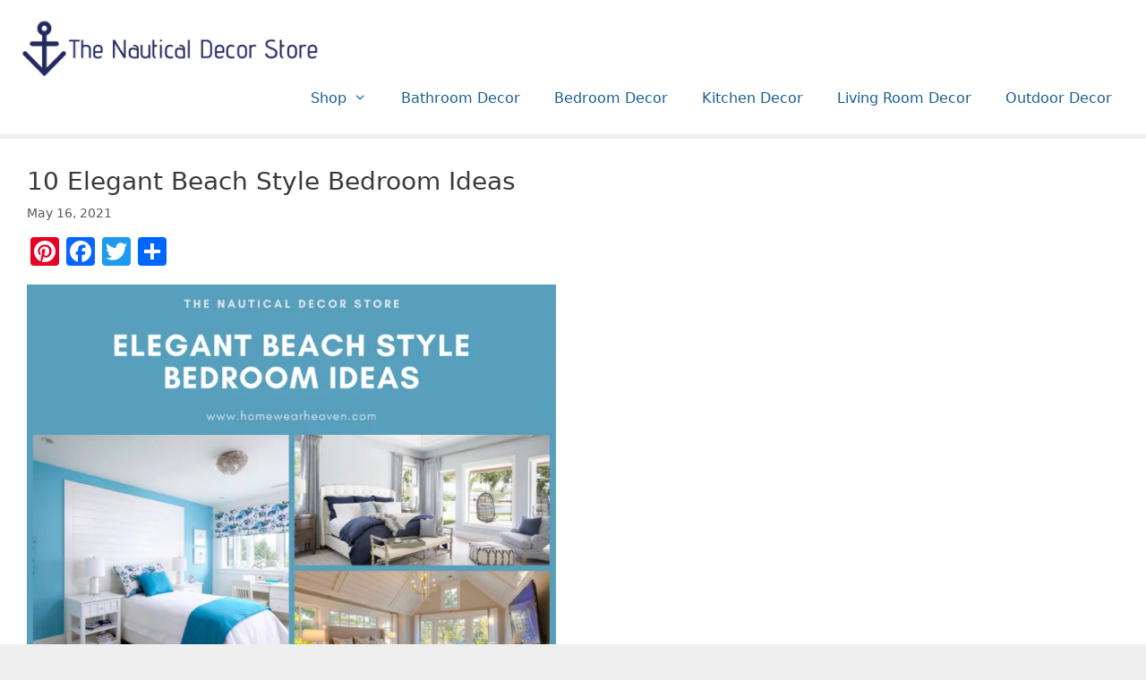

--- FILE ---
content_type: text/html; charset=UTF-8
request_url: https://www.homewearheaven.com/10-elegant-beach-style-bedroom-ideas/
body_size: 35449
content:
<!DOCTYPE html>
<html lang="en-US">
<head>
	<meta charset="UTF-8">
	<script type="text/template" id="freeze-table-template">
  <div class="frzTbl antiscroll-wrap frzTbl--scrolled-to-left-edge">
    <div class="frzTbl-scroll-overlay antiscroll-inner">
        <div class="frzTbl-scroll-overlay__inner"></div>
    </div>
    <div class="frzTbl-content-wrapper">

        <!-- sticky outer heading -->
        <div class="frzTbl-fixed-heading-wrapper-outer">          
          <div class="frzTbl-fixed-heading-wrapper">
            <div class="frzTbl-fixed-heading-wrapper__inner">
              {{heading}}
            </div>    
          </div>
        </div>

        <!-- column shadows -->
        <div class="frzTbl-frozen-columns-wrapper">
          <!-- left -->
          <div class="frzTbl-frozen-columns-wrapper__columns frzTbl-frozen-columns-wrapper__columns--left {{hide-left-column}}"></div>
          <!-- right -->            
          <div class="frzTbl-frozen-columns-wrapper__columns frzTbl-frozen-columns-wrapper__columns--right {{hide-right-column}}"></div>
        </div>

        <!-- table -->
        <div class="frzTbl-table-wrapper">
          <div class="frzTbl-table-wrapper__inner">
            <div class="frzTbl-table-placeholder"></div>
          </div>
        </div>

    </div>
  </div>
</script><script type="text/template" id="tmpl-wcpt-product-form-loading-modal">
  <div class="wcpt-modal wcpt-product-form-loading-modal" data-wcpt-product-id="{{{ data.product_id }}}">
    <div class="wcpt-modal-content">
      <div class="wcpt-close-modal">
        <!-- close 'x' icon svg -->
        <span class="wcpt-icon wcpt-icon-x wcpt-close-modal-icon">
          <svg xmlns="http://www.w3.org/2000/svg" width="24" height="24" viewBox="0 0 24 24" fill="none" stroke="currentColor" stroke-width="2" stroke-linecap="round" stroke-linejoin="round" class="feather feather-x"><line x1="18" y1="6" x2="6" y2="18"></line><line x1="6" y1="6" x2="18" y2="18"></line>
          </svg>
        </span>
      </div>
      <span class="wcpt-product-form-loading-text">
        <i class="wcpt-ajax-badge">
          <!-- ajax loading icon svg -->
          <svg xmlns="http://www.w3.org/2000/svg" width="24" height="24" viewBox="0 0 24 24" fill="none" stroke="currentColor" stroke-width="2" stroke-linecap="round" stroke-linejoin="round" class="feather feather-loader" color="#384047">
            <line x1="12" y1="2" x2="12" y2="6"></line><line x1="12" y1="18" x2="12" y2="22"></line><line x1="4.93" y1="4.93" x2="7.76" y2="7.76"></line><line x1="16.24" y1="16.24" x2="19.07" y2="19.07"></line><line x1="2" y1="12" x2="6" y2="12"></line><line x1="18" y1="12" x2="22" y2="12"></line><line x1="4.93" y1="19.07" x2="7.76" y2="16.24"></line><line x1="16.24" y1="7.76" x2="19.07" y2="4.93"></line>
          </svg>
        </i>

        Loading&hellip;      </span>
    </div>
  </div>
</script>
<script type="text/template" id="tmpl-wcpt-cart-checkbox-trigger">
	<div 
		class="wcpt-cart-checkbox-trigger"
		data-wcpt-redirect-url=""
	>
		<style media="screen">
	@media(min-width:1200px){
		.wcpt-cart-checkbox-trigger {
			display: inline-block;
					}
	}
	@media(max-width:1100px){
		.wcpt-cart-checkbox-trigger {
			display: inline-block;
		}
	}

	.wcpt-cart-checkbox-trigger {
		background-color : #4CAF50; border-color : rgba(0, 0, 0, .1); color : rgba(255, 255, 255); 	}

</style>
		<span 
      class="wcpt-icon wcpt-icon-shopping-bag wcpt-cart-checkbox-trigger__shopping-icon "    ><svg xmlns="http://www.w3.org/2000/svg" width="24" height="24" viewBox="0 0 24 24" fill="none" stroke="currentColor" stroke-width="2" stroke-linecap="round" stroke-linejoin="round" class="feather feather-shopping-bag"><path d="M6 2L3 6v14a2 2 0 0 0 2 2h14a2 2 0 0 0 2-2V6l-3-4z"></path><line x1="3" y1="6" x2="21" y2="6"></line><path d="M16 10a4 4 0 0 1-8 0"></path></svg></span>		<span class="wcpt-cart-checkbox-trigger__text">Add selected (<span class="wcpt-total-selected"></span>) to cart</span>
		<span class="wcpt-cart-checkbox-trigger__close">✕</span>
	</div>
</script><meta name='robots' content='index, follow, max-image-preview:large, max-snippet:-1, max-video-preview:-1' />
<meta name="viewport" content="width=device-width, initial-scale=1">
	<!-- This site is optimized with the Yoast SEO plugin v25.6 - https://yoast.com/wordpress/plugins/seo/ -->
	<title>10 Elegant Beach Style Bedroom Ideas - The Nautical Decor Store</title>
	<meta name="description" content="A curated collection of nautical, coastal &amp; beach decor for your home. These hand-picked stylish home decor products will help create your dream home." />
	<link rel="canonical" href="https://www.homewearheaven.com/10-elegant-beach-style-bedroom-ideas/" />
	<meta property="og:locale" content="en_US" />
	<meta property="og:type" content="article" />
	<meta property="og:title" content="10 Elegant Beach Style Bedroom Ideas - The Nautical Decor Store" />
	<meta property="og:description" content="A curated collection of nautical, coastal &amp; beach decor for your home. These hand-picked stylish home decor products will help create your dream home." />
	<meta property="og:url" content="https://www.homewearheaven.com/10-elegant-beach-style-bedroom-ideas/" />
	<meta property="og:site_name" content="The Nautical Decor Store" />
	<meta property="article:published_time" content="2021-05-16T11:27:23+00:00" />
	<meta property="article:modified_time" content="2024-04-15T19:53:35+00:00" />
	<meta property="og:image" content="https://www.homewearheaven.com/wp-content/uploads/2021/05/The-nautical-decor-store-2.png" />
	<meta property="og:image:width" content="1000" />
	<meta property="og:image:height" content="800" />
	<meta property="og:image:type" content="image/png" />
	<meta name="author" content="Chowdhury" />
	<meta name="twitter:card" content="summary_large_image" />
	<meta name="twitter:label1" content="Written by" />
	<meta name="twitter:data1" content="Chowdhury" />
	<meta name="twitter:label2" content="Est. reading time" />
	<meta name="twitter:data2" content="6 minutes" />
	<script type="application/ld+json" class="yoast-schema-graph">{"@context":"https://schema.org","@graph":[{"@type":"Article","@id":"https://www.homewearheaven.com/10-elegant-beach-style-bedroom-ideas/#article","isPartOf":{"@id":"https://www.homewearheaven.com/10-elegant-beach-style-bedroom-ideas/"},"author":{"name":"Chowdhury","@id":"https://www.homewearheaven.com/#/schema/person/eff822904a07b647009154c3d69a077c"},"headline":"10 Elegant Beach Style Bedroom Ideas","datePublished":"2021-05-16T11:27:23+00:00","dateModified":"2024-04-15T19:53:35+00:00","mainEntityOfPage":{"@id":"https://www.homewearheaven.com/10-elegant-beach-style-bedroom-ideas/"},"wordCount":690,"publisher":{"@id":"https://www.homewearheaven.com/#organization"},"image":{"@id":"https://www.homewearheaven.com/10-elegant-beach-style-bedroom-ideas/#primaryimage"},"thumbnailUrl":"https://www.homewearheaven.com/wp-content/uploads/2021/05/The-nautical-decor-store-2.png","keywords":["Beach Style Bedroom"],"articleSection":["Interior Design"],"inLanguage":"en-US"},{"@type":"WebPage","@id":"https://www.homewearheaven.com/10-elegant-beach-style-bedroom-ideas/","url":"https://www.homewearheaven.com/10-elegant-beach-style-bedroom-ideas/","name":"10 Elegant Beach Style Bedroom Ideas - The Nautical Decor Store","isPartOf":{"@id":"https://www.homewearheaven.com/#website"},"primaryImageOfPage":{"@id":"https://www.homewearheaven.com/10-elegant-beach-style-bedroom-ideas/#primaryimage"},"image":{"@id":"https://www.homewearheaven.com/10-elegant-beach-style-bedroom-ideas/#primaryimage"},"thumbnailUrl":"https://www.homewearheaven.com/wp-content/uploads/2021/05/The-nautical-decor-store-2.png","datePublished":"2021-05-16T11:27:23+00:00","dateModified":"2024-04-15T19:53:35+00:00","description":"A curated collection of nautical, coastal & beach decor for your home. These hand-picked stylish home decor products will help create your dream home.","breadcrumb":{"@id":"https://www.homewearheaven.com/10-elegant-beach-style-bedroom-ideas/#breadcrumb"},"inLanguage":"en-US","potentialAction":[{"@type":"ReadAction","target":["https://www.homewearheaven.com/10-elegant-beach-style-bedroom-ideas/"]}]},{"@type":"ImageObject","inLanguage":"en-US","@id":"https://www.homewearheaven.com/10-elegant-beach-style-bedroom-ideas/#primaryimage","url":"https://www.homewearheaven.com/wp-content/uploads/2021/05/The-nautical-decor-store-2.png","contentUrl":"https://www.homewearheaven.com/wp-content/uploads/2021/05/The-nautical-decor-store-2.png","width":1000,"height":800},{"@type":"BreadcrumbList","@id":"https://www.homewearheaven.com/10-elegant-beach-style-bedroom-ideas/#breadcrumb","itemListElement":[{"@type":"ListItem","position":1,"name":"Home","item":"https://www.homewearheaven.com/"},{"@type":"ListItem","position":2,"name":"10 Elegant Beach Style Bedroom Ideas"}]},{"@type":"WebSite","@id":"https://www.homewearheaven.com/#website","url":"https://www.homewearheaven.com/","name":"The Nautical Decor Store","description":"Nautical &amp; beach products for your home","publisher":{"@id":"https://www.homewearheaven.com/#organization"},"potentialAction":[{"@type":"SearchAction","target":{"@type":"EntryPoint","urlTemplate":"https://www.homewearheaven.com/?s={search_term_string}"},"query-input":{"@type":"PropertyValueSpecification","valueRequired":true,"valueName":"search_term_string"}}],"inLanguage":"en-US"},{"@type":"Organization","@id":"https://www.homewearheaven.com/#organization","name":"The Nautical Decor Store","url":"https://www.homewearheaven.com/","logo":{"@type":"ImageObject","inLanguage":"en-US","@id":"https://www.homewearheaven.com/#/schema/logo/image/","url":"https://www.homewearheaven.com/wp-content/uploads/2020/02/The-Nautical-Decor-Store.png","contentUrl":"https://www.homewearheaven.com/wp-content/uploads/2020/02/The-Nautical-Decor-Store.png","width":495,"height":107,"caption":"The Nautical Decor Store"},"image":{"@id":"https://www.homewearheaven.com/#/schema/logo/image/"}},{"@type":"Person","@id":"https://www.homewearheaven.com/#/schema/person/eff822904a07b647009154c3d69a077c","name":"Chowdhury","image":{"@type":"ImageObject","inLanguage":"en-US","@id":"https://www.homewearheaven.com/#/schema/person/image/","url":"https://secure.gravatar.com/avatar/b80226b3bbae46a8abaab64c037b3082e47fa6b787c2083a190b417d10ad1807?s=96&d=mm&r=g","contentUrl":"https://secure.gravatar.com/avatar/b80226b3bbae46a8abaab64c037b3082e47fa6b787c2083a190b417d10ad1807?s=96&d=mm&r=g","caption":"Chowdhury"},"url":"https://www.homewearheaven.com/author/hasan/"}]}</script>
	<!-- / Yoast SEO plugin. -->


<link rel='dns-prefetch' href='//assets.pinterest.com' />
<link rel='dns-prefetch' href='//static.addtoany.com' />
<link rel='dns-prefetch' href='//ajax.googleapis.com' />
<link rel='dns-prefetch' href='//www.googletagmanager.com' />
<link rel='dns-prefetch' href='//fonts.googleapis.com' />
<link rel="alternate" type="application/rss+xml" title="The Nautical Decor Store &raquo; Feed" href="https://www.homewearheaven.com/feed/" />
<link rel="alternate" type="application/rss+xml" title="The Nautical Decor Store &raquo; Comments Feed" href="https://www.homewearheaven.com/comments/feed/" />
<link rel="alternate" title="oEmbed (JSON)" type="application/json+oembed" href="https://www.homewearheaven.com/wp-json/oembed/1.0/embed?url=https%3A%2F%2Fwww.homewearheaven.com%2F10-elegant-beach-style-bedroom-ideas%2F" />
<link rel="alternate" title="oEmbed (XML)" type="text/xml+oembed" href="https://www.homewearheaven.com/wp-json/oembed/1.0/embed?url=https%3A%2F%2Fwww.homewearheaven.com%2F10-elegant-beach-style-bedroom-ideas%2F&#038;format=xml" />
<style id='wp-img-auto-sizes-contain-inline-css'>
img:is([sizes=auto i],[sizes^="auto," i]){contain-intrinsic-size:3000px 1500px}
/*# sourceURL=wp-img-auto-sizes-contain-inline-css */
</style>
<style id='wp-emoji-styles-inline-css'>

	img.wp-smiley, img.emoji {
		display: inline !important;
		border: none !important;
		box-shadow: none !important;
		height: 1em !important;
		width: 1em !important;
		margin: 0 0.07em !important;
		vertical-align: -0.1em !important;
		background: none !important;
		padding: 0 !important;
	}
/*# sourceURL=wp-emoji-styles-inline-css */
</style>
<style id='wp-block-library-inline-css'>
:root{--wp-block-synced-color:#7a00df;--wp-block-synced-color--rgb:122,0,223;--wp-bound-block-color:var(--wp-block-synced-color);--wp-editor-canvas-background:#ddd;--wp-admin-theme-color:#007cba;--wp-admin-theme-color--rgb:0,124,186;--wp-admin-theme-color-darker-10:#006ba1;--wp-admin-theme-color-darker-10--rgb:0,107,160.5;--wp-admin-theme-color-darker-20:#005a87;--wp-admin-theme-color-darker-20--rgb:0,90,135;--wp-admin-border-width-focus:2px}@media (min-resolution:192dpi){:root{--wp-admin-border-width-focus:1.5px}}.wp-element-button{cursor:pointer}:root .has-very-light-gray-background-color{background-color:#eee}:root .has-very-dark-gray-background-color{background-color:#313131}:root .has-very-light-gray-color{color:#eee}:root .has-very-dark-gray-color{color:#313131}:root .has-vivid-green-cyan-to-vivid-cyan-blue-gradient-background{background:linear-gradient(135deg,#00d084,#0693e3)}:root .has-purple-crush-gradient-background{background:linear-gradient(135deg,#34e2e4,#4721fb 50%,#ab1dfe)}:root .has-hazy-dawn-gradient-background{background:linear-gradient(135deg,#faaca8,#dad0ec)}:root .has-subdued-olive-gradient-background{background:linear-gradient(135deg,#fafae1,#67a671)}:root .has-atomic-cream-gradient-background{background:linear-gradient(135deg,#fdd79a,#004a59)}:root .has-nightshade-gradient-background{background:linear-gradient(135deg,#330968,#31cdcf)}:root .has-midnight-gradient-background{background:linear-gradient(135deg,#020381,#2874fc)}:root{--wp--preset--font-size--normal:16px;--wp--preset--font-size--huge:42px}.has-regular-font-size{font-size:1em}.has-larger-font-size{font-size:2.625em}.has-normal-font-size{font-size:var(--wp--preset--font-size--normal)}.has-huge-font-size{font-size:var(--wp--preset--font-size--huge)}.has-text-align-center{text-align:center}.has-text-align-left{text-align:left}.has-text-align-right{text-align:right}.has-fit-text{white-space:nowrap!important}#end-resizable-editor-section{display:none}.aligncenter{clear:both}.items-justified-left{justify-content:flex-start}.items-justified-center{justify-content:center}.items-justified-right{justify-content:flex-end}.items-justified-space-between{justify-content:space-between}.screen-reader-text{border:0;clip-path:inset(50%);height:1px;margin:-1px;overflow:hidden;padding:0;position:absolute;width:1px;word-wrap:normal!important}.screen-reader-text:focus{background-color:#ddd;clip-path:none;color:#444;display:block;font-size:1em;height:auto;left:5px;line-height:normal;padding:15px 23px 14px;text-decoration:none;top:5px;width:auto;z-index:100000}html :where(.has-border-color){border-style:solid}html :where([style*=border-top-color]){border-top-style:solid}html :where([style*=border-right-color]){border-right-style:solid}html :where([style*=border-bottom-color]){border-bottom-style:solid}html :where([style*=border-left-color]){border-left-style:solid}html :where([style*=border-width]){border-style:solid}html :where([style*=border-top-width]){border-top-style:solid}html :where([style*=border-right-width]){border-right-style:solid}html :where([style*=border-bottom-width]){border-bottom-style:solid}html :where([style*=border-left-width]){border-left-style:solid}html :where(img[class*=wp-image-]){height:auto;max-width:100%}:where(figure){margin:0 0 1em}html :where(.is-position-sticky){--wp-admin--admin-bar--position-offset:var(--wp-admin--admin-bar--height,0px)}@media screen and (max-width:600px){html :where(.is-position-sticky){--wp-admin--admin-bar--position-offset:0px}}

/*# sourceURL=wp-block-library-inline-css */
</style><style id='wp-block-heading-inline-css'>
h1:where(.wp-block-heading).has-background,h2:where(.wp-block-heading).has-background,h3:where(.wp-block-heading).has-background,h4:where(.wp-block-heading).has-background,h5:where(.wp-block-heading).has-background,h6:where(.wp-block-heading).has-background{padding:1.25em 2.375em}h1.has-text-align-left[style*=writing-mode]:where([style*=vertical-lr]),h1.has-text-align-right[style*=writing-mode]:where([style*=vertical-rl]),h2.has-text-align-left[style*=writing-mode]:where([style*=vertical-lr]),h2.has-text-align-right[style*=writing-mode]:where([style*=vertical-rl]),h3.has-text-align-left[style*=writing-mode]:where([style*=vertical-lr]),h3.has-text-align-right[style*=writing-mode]:where([style*=vertical-rl]),h4.has-text-align-left[style*=writing-mode]:where([style*=vertical-lr]),h4.has-text-align-right[style*=writing-mode]:where([style*=vertical-rl]),h5.has-text-align-left[style*=writing-mode]:where([style*=vertical-lr]),h5.has-text-align-right[style*=writing-mode]:where([style*=vertical-rl]),h6.has-text-align-left[style*=writing-mode]:where([style*=vertical-lr]),h6.has-text-align-right[style*=writing-mode]:where([style*=vertical-rl]){rotate:180deg}
/*# sourceURL=https://www.homewearheaven.com/wp-includes/blocks/heading/style.min.css */
</style>
<style id='wp-block-image-inline-css'>
.wp-block-image>a,.wp-block-image>figure>a{display:inline-block}.wp-block-image img{box-sizing:border-box;height:auto;max-width:100%;vertical-align:bottom}@media not (prefers-reduced-motion){.wp-block-image img.hide{visibility:hidden}.wp-block-image img.show{animation:show-content-image .4s}}.wp-block-image[style*=border-radius] img,.wp-block-image[style*=border-radius]>a{border-radius:inherit}.wp-block-image.has-custom-border img{box-sizing:border-box}.wp-block-image.aligncenter{text-align:center}.wp-block-image.alignfull>a,.wp-block-image.alignwide>a{width:100%}.wp-block-image.alignfull img,.wp-block-image.alignwide img{height:auto;width:100%}.wp-block-image .aligncenter,.wp-block-image .alignleft,.wp-block-image .alignright,.wp-block-image.aligncenter,.wp-block-image.alignleft,.wp-block-image.alignright{display:table}.wp-block-image .aligncenter>figcaption,.wp-block-image .alignleft>figcaption,.wp-block-image .alignright>figcaption,.wp-block-image.aligncenter>figcaption,.wp-block-image.alignleft>figcaption,.wp-block-image.alignright>figcaption{caption-side:bottom;display:table-caption}.wp-block-image .alignleft{float:left;margin:.5em 1em .5em 0}.wp-block-image .alignright{float:right;margin:.5em 0 .5em 1em}.wp-block-image .aligncenter{margin-left:auto;margin-right:auto}.wp-block-image :where(figcaption){margin-bottom:1em;margin-top:.5em}.wp-block-image.is-style-circle-mask img{border-radius:9999px}@supports ((-webkit-mask-image:none) or (mask-image:none)) or (-webkit-mask-image:none){.wp-block-image.is-style-circle-mask img{border-radius:0;-webkit-mask-image:url('data:image/svg+xml;utf8,<svg viewBox="0 0 100 100" xmlns="http://www.w3.org/2000/svg"><circle cx="50" cy="50" r="50"/></svg>');mask-image:url('data:image/svg+xml;utf8,<svg viewBox="0 0 100 100" xmlns="http://www.w3.org/2000/svg"><circle cx="50" cy="50" r="50"/></svg>');mask-mode:alpha;-webkit-mask-position:center;mask-position:center;-webkit-mask-repeat:no-repeat;mask-repeat:no-repeat;-webkit-mask-size:contain;mask-size:contain}}:root :where(.wp-block-image.is-style-rounded img,.wp-block-image .is-style-rounded img){border-radius:9999px}.wp-block-image figure{margin:0}.wp-lightbox-container{display:flex;flex-direction:column;position:relative}.wp-lightbox-container img{cursor:zoom-in}.wp-lightbox-container img:hover+button{opacity:1}.wp-lightbox-container button{align-items:center;backdrop-filter:blur(16px) saturate(180%);background-color:#5a5a5a40;border:none;border-radius:4px;cursor:zoom-in;display:flex;height:20px;justify-content:center;opacity:0;padding:0;position:absolute;right:16px;text-align:center;top:16px;width:20px;z-index:100}@media not (prefers-reduced-motion){.wp-lightbox-container button{transition:opacity .2s ease}}.wp-lightbox-container button:focus-visible{outline:3px auto #5a5a5a40;outline:3px auto -webkit-focus-ring-color;outline-offset:3px}.wp-lightbox-container button:hover{cursor:pointer;opacity:1}.wp-lightbox-container button:focus{opacity:1}.wp-lightbox-container button:focus,.wp-lightbox-container button:hover,.wp-lightbox-container button:not(:hover):not(:active):not(.has-background){background-color:#5a5a5a40;border:none}.wp-lightbox-overlay{box-sizing:border-box;cursor:zoom-out;height:100vh;left:0;overflow:hidden;position:fixed;top:0;visibility:hidden;width:100%;z-index:100000}.wp-lightbox-overlay .close-button{align-items:center;cursor:pointer;display:flex;justify-content:center;min-height:40px;min-width:40px;padding:0;position:absolute;right:calc(env(safe-area-inset-right) + 16px);top:calc(env(safe-area-inset-top) + 16px);z-index:5000000}.wp-lightbox-overlay .close-button:focus,.wp-lightbox-overlay .close-button:hover,.wp-lightbox-overlay .close-button:not(:hover):not(:active):not(.has-background){background:none;border:none}.wp-lightbox-overlay .lightbox-image-container{height:var(--wp--lightbox-container-height);left:50%;overflow:hidden;position:absolute;top:50%;transform:translate(-50%,-50%);transform-origin:top left;width:var(--wp--lightbox-container-width);z-index:9999999999}.wp-lightbox-overlay .wp-block-image{align-items:center;box-sizing:border-box;display:flex;height:100%;justify-content:center;margin:0;position:relative;transform-origin:0 0;width:100%;z-index:3000000}.wp-lightbox-overlay .wp-block-image img{height:var(--wp--lightbox-image-height);min-height:var(--wp--lightbox-image-height);min-width:var(--wp--lightbox-image-width);width:var(--wp--lightbox-image-width)}.wp-lightbox-overlay .wp-block-image figcaption{display:none}.wp-lightbox-overlay button{background:none;border:none}.wp-lightbox-overlay .scrim{background-color:#fff;height:100%;opacity:.9;position:absolute;width:100%;z-index:2000000}.wp-lightbox-overlay.active{visibility:visible}@media not (prefers-reduced-motion){.wp-lightbox-overlay.active{animation:turn-on-visibility .25s both}.wp-lightbox-overlay.active img{animation:turn-on-visibility .35s both}.wp-lightbox-overlay.show-closing-animation:not(.active){animation:turn-off-visibility .35s both}.wp-lightbox-overlay.show-closing-animation:not(.active) img{animation:turn-off-visibility .25s both}.wp-lightbox-overlay.zoom.active{animation:none;opacity:1;visibility:visible}.wp-lightbox-overlay.zoom.active .lightbox-image-container{animation:lightbox-zoom-in .4s}.wp-lightbox-overlay.zoom.active .lightbox-image-container img{animation:none}.wp-lightbox-overlay.zoom.active .scrim{animation:turn-on-visibility .4s forwards}.wp-lightbox-overlay.zoom.show-closing-animation:not(.active){animation:none}.wp-lightbox-overlay.zoom.show-closing-animation:not(.active) .lightbox-image-container{animation:lightbox-zoom-out .4s}.wp-lightbox-overlay.zoom.show-closing-animation:not(.active) .lightbox-image-container img{animation:none}.wp-lightbox-overlay.zoom.show-closing-animation:not(.active) .scrim{animation:turn-off-visibility .4s forwards}}@keyframes show-content-image{0%{visibility:hidden}99%{visibility:hidden}to{visibility:visible}}@keyframes turn-on-visibility{0%{opacity:0}to{opacity:1}}@keyframes turn-off-visibility{0%{opacity:1;visibility:visible}99%{opacity:0;visibility:visible}to{opacity:0;visibility:hidden}}@keyframes lightbox-zoom-in{0%{transform:translate(calc((-100vw + var(--wp--lightbox-scrollbar-width))/2 + var(--wp--lightbox-initial-left-position)),calc(-50vh + var(--wp--lightbox-initial-top-position))) scale(var(--wp--lightbox-scale))}to{transform:translate(-50%,-50%) scale(1)}}@keyframes lightbox-zoom-out{0%{transform:translate(-50%,-50%) scale(1);visibility:visible}99%{visibility:visible}to{transform:translate(calc((-100vw + var(--wp--lightbox-scrollbar-width))/2 + var(--wp--lightbox-initial-left-position)),calc(-50vh + var(--wp--lightbox-initial-top-position))) scale(var(--wp--lightbox-scale));visibility:hidden}}
/*# sourceURL=https://www.homewearheaven.com/wp-includes/blocks/image/style.min.css */
</style>
<style id='wp-block-columns-inline-css'>
.wp-block-columns{box-sizing:border-box;display:flex;flex-wrap:wrap!important}@media (min-width:782px){.wp-block-columns{flex-wrap:nowrap!important}}.wp-block-columns{align-items:normal!important}.wp-block-columns.are-vertically-aligned-top{align-items:flex-start}.wp-block-columns.are-vertically-aligned-center{align-items:center}.wp-block-columns.are-vertically-aligned-bottom{align-items:flex-end}@media (max-width:781px){.wp-block-columns:not(.is-not-stacked-on-mobile)>.wp-block-column{flex-basis:100%!important}}@media (min-width:782px){.wp-block-columns:not(.is-not-stacked-on-mobile)>.wp-block-column{flex-basis:0;flex-grow:1}.wp-block-columns:not(.is-not-stacked-on-mobile)>.wp-block-column[style*=flex-basis]{flex-grow:0}}.wp-block-columns.is-not-stacked-on-mobile{flex-wrap:nowrap!important}.wp-block-columns.is-not-stacked-on-mobile>.wp-block-column{flex-basis:0;flex-grow:1}.wp-block-columns.is-not-stacked-on-mobile>.wp-block-column[style*=flex-basis]{flex-grow:0}:where(.wp-block-columns){margin-bottom:1.75em}:where(.wp-block-columns.has-background){padding:1.25em 2.375em}.wp-block-column{flex-grow:1;min-width:0;overflow-wrap:break-word;word-break:break-word}.wp-block-column.is-vertically-aligned-top{align-self:flex-start}.wp-block-column.is-vertically-aligned-center{align-self:center}.wp-block-column.is-vertically-aligned-bottom{align-self:flex-end}.wp-block-column.is-vertically-aligned-stretch{align-self:stretch}.wp-block-column.is-vertically-aligned-bottom,.wp-block-column.is-vertically-aligned-center,.wp-block-column.is-vertically-aligned-top{width:100%}
/*# sourceURL=https://www.homewearheaven.com/wp-includes/blocks/columns/style.min.css */
</style>
<style id='wp-block-paragraph-inline-css'>
.is-small-text{font-size:.875em}.is-regular-text{font-size:1em}.is-large-text{font-size:2.25em}.is-larger-text{font-size:3em}.has-drop-cap:not(:focus):first-letter{float:left;font-size:8.4em;font-style:normal;font-weight:100;line-height:.68;margin:.05em .1em 0 0;text-transform:uppercase}body.rtl .has-drop-cap:not(:focus):first-letter{float:none;margin-left:.1em}p.has-drop-cap.has-background{overflow:hidden}:root :where(p.has-background){padding:1.25em 2.375em}:where(p.has-text-color:not(.has-link-color)) a{color:inherit}p.has-text-align-left[style*="writing-mode:vertical-lr"],p.has-text-align-right[style*="writing-mode:vertical-rl"]{rotate:180deg}
/*# sourceURL=https://www.homewearheaven.com/wp-includes/blocks/paragraph/style.min.css */
</style>
<style id='wp-block-separator-inline-css'>
@charset "UTF-8";.wp-block-separator{border:none;border-top:2px solid}:root :where(.wp-block-separator.is-style-dots){height:auto;line-height:1;text-align:center}:root :where(.wp-block-separator.is-style-dots):before{color:currentColor;content:"···";font-family:serif;font-size:1.5em;letter-spacing:2em;padding-left:2em}.wp-block-separator.is-style-dots{background:none!important;border:none!important}
/*# sourceURL=https://www.homewearheaven.com/wp-includes/blocks/separator/style.min.css */
</style>
<link rel='stylesheet' id='wc-blocks-style-css' href='https://www.homewearheaven.com/wp-content/plugins/woocommerce/assets/client/blocks/wc-blocks.css?ver=wc-10.0.4' media='all' />
<style id='global-styles-inline-css'>
:root{--wp--preset--aspect-ratio--square: 1;--wp--preset--aspect-ratio--4-3: 4/3;--wp--preset--aspect-ratio--3-4: 3/4;--wp--preset--aspect-ratio--3-2: 3/2;--wp--preset--aspect-ratio--2-3: 2/3;--wp--preset--aspect-ratio--16-9: 16/9;--wp--preset--aspect-ratio--9-16: 9/16;--wp--preset--color--black: #000000;--wp--preset--color--cyan-bluish-gray: #abb8c3;--wp--preset--color--white: #ffffff;--wp--preset--color--pale-pink: #f78da7;--wp--preset--color--vivid-red: #cf2e2e;--wp--preset--color--luminous-vivid-orange: #ff6900;--wp--preset--color--luminous-vivid-amber: #fcb900;--wp--preset--color--light-green-cyan: #7bdcb5;--wp--preset--color--vivid-green-cyan: #00d084;--wp--preset--color--pale-cyan-blue: #8ed1fc;--wp--preset--color--vivid-cyan-blue: #0693e3;--wp--preset--color--vivid-purple: #9b51e0;--wp--preset--color--contrast: var(--contrast);--wp--preset--color--contrast-2: var(--contrast-2);--wp--preset--color--contrast-3: var(--contrast-3);--wp--preset--color--base: var(--base);--wp--preset--color--base-2: var(--base-2);--wp--preset--color--base-3: var(--base-3);--wp--preset--color--accent: var(--accent);--wp--preset--gradient--vivid-cyan-blue-to-vivid-purple: linear-gradient(135deg,rgb(6,147,227) 0%,rgb(155,81,224) 100%);--wp--preset--gradient--light-green-cyan-to-vivid-green-cyan: linear-gradient(135deg,rgb(122,220,180) 0%,rgb(0,208,130) 100%);--wp--preset--gradient--luminous-vivid-amber-to-luminous-vivid-orange: linear-gradient(135deg,rgb(252,185,0) 0%,rgb(255,105,0) 100%);--wp--preset--gradient--luminous-vivid-orange-to-vivid-red: linear-gradient(135deg,rgb(255,105,0) 0%,rgb(207,46,46) 100%);--wp--preset--gradient--very-light-gray-to-cyan-bluish-gray: linear-gradient(135deg,rgb(238,238,238) 0%,rgb(169,184,195) 100%);--wp--preset--gradient--cool-to-warm-spectrum: linear-gradient(135deg,rgb(74,234,220) 0%,rgb(151,120,209) 20%,rgb(207,42,186) 40%,rgb(238,44,130) 60%,rgb(251,105,98) 80%,rgb(254,248,76) 100%);--wp--preset--gradient--blush-light-purple: linear-gradient(135deg,rgb(255,206,236) 0%,rgb(152,150,240) 100%);--wp--preset--gradient--blush-bordeaux: linear-gradient(135deg,rgb(254,205,165) 0%,rgb(254,45,45) 50%,rgb(107,0,62) 100%);--wp--preset--gradient--luminous-dusk: linear-gradient(135deg,rgb(255,203,112) 0%,rgb(199,81,192) 50%,rgb(65,88,208) 100%);--wp--preset--gradient--pale-ocean: linear-gradient(135deg,rgb(255,245,203) 0%,rgb(182,227,212) 50%,rgb(51,167,181) 100%);--wp--preset--gradient--electric-grass: linear-gradient(135deg,rgb(202,248,128) 0%,rgb(113,206,126) 100%);--wp--preset--gradient--midnight: linear-gradient(135deg,rgb(2,3,129) 0%,rgb(40,116,252) 100%);--wp--preset--font-size--small: 13px;--wp--preset--font-size--medium: 20px;--wp--preset--font-size--large: 36px;--wp--preset--font-size--x-large: 42px;--wp--preset--spacing--20: 0.44rem;--wp--preset--spacing--30: 0.67rem;--wp--preset--spacing--40: 1rem;--wp--preset--spacing--50: 1.5rem;--wp--preset--spacing--60: 2.25rem;--wp--preset--spacing--70: 3.38rem;--wp--preset--spacing--80: 5.06rem;--wp--preset--shadow--natural: 6px 6px 9px rgba(0, 0, 0, 0.2);--wp--preset--shadow--deep: 12px 12px 50px rgba(0, 0, 0, 0.4);--wp--preset--shadow--sharp: 6px 6px 0px rgba(0, 0, 0, 0.2);--wp--preset--shadow--outlined: 6px 6px 0px -3px rgb(255, 255, 255), 6px 6px rgb(0, 0, 0);--wp--preset--shadow--crisp: 6px 6px 0px rgb(0, 0, 0);}:where(.is-layout-flex){gap: 0.5em;}:where(.is-layout-grid){gap: 0.5em;}body .is-layout-flex{display: flex;}.is-layout-flex{flex-wrap: wrap;align-items: center;}.is-layout-flex > :is(*, div){margin: 0;}body .is-layout-grid{display: grid;}.is-layout-grid > :is(*, div){margin: 0;}:where(.wp-block-columns.is-layout-flex){gap: 2em;}:where(.wp-block-columns.is-layout-grid){gap: 2em;}:where(.wp-block-post-template.is-layout-flex){gap: 1.25em;}:where(.wp-block-post-template.is-layout-grid){gap: 1.25em;}.has-black-color{color: var(--wp--preset--color--black) !important;}.has-cyan-bluish-gray-color{color: var(--wp--preset--color--cyan-bluish-gray) !important;}.has-white-color{color: var(--wp--preset--color--white) !important;}.has-pale-pink-color{color: var(--wp--preset--color--pale-pink) !important;}.has-vivid-red-color{color: var(--wp--preset--color--vivid-red) !important;}.has-luminous-vivid-orange-color{color: var(--wp--preset--color--luminous-vivid-orange) !important;}.has-luminous-vivid-amber-color{color: var(--wp--preset--color--luminous-vivid-amber) !important;}.has-light-green-cyan-color{color: var(--wp--preset--color--light-green-cyan) !important;}.has-vivid-green-cyan-color{color: var(--wp--preset--color--vivid-green-cyan) !important;}.has-pale-cyan-blue-color{color: var(--wp--preset--color--pale-cyan-blue) !important;}.has-vivid-cyan-blue-color{color: var(--wp--preset--color--vivid-cyan-blue) !important;}.has-vivid-purple-color{color: var(--wp--preset--color--vivid-purple) !important;}.has-black-background-color{background-color: var(--wp--preset--color--black) !important;}.has-cyan-bluish-gray-background-color{background-color: var(--wp--preset--color--cyan-bluish-gray) !important;}.has-white-background-color{background-color: var(--wp--preset--color--white) !important;}.has-pale-pink-background-color{background-color: var(--wp--preset--color--pale-pink) !important;}.has-vivid-red-background-color{background-color: var(--wp--preset--color--vivid-red) !important;}.has-luminous-vivid-orange-background-color{background-color: var(--wp--preset--color--luminous-vivid-orange) !important;}.has-luminous-vivid-amber-background-color{background-color: var(--wp--preset--color--luminous-vivid-amber) !important;}.has-light-green-cyan-background-color{background-color: var(--wp--preset--color--light-green-cyan) !important;}.has-vivid-green-cyan-background-color{background-color: var(--wp--preset--color--vivid-green-cyan) !important;}.has-pale-cyan-blue-background-color{background-color: var(--wp--preset--color--pale-cyan-blue) !important;}.has-vivid-cyan-blue-background-color{background-color: var(--wp--preset--color--vivid-cyan-blue) !important;}.has-vivid-purple-background-color{background-color: var(--wp--preset--color--vivid-purple) !important;}.has-black-border-color{border-color: var(--wp--preset--color--black) !important;}.has-cyan-bluish-gray-border-color{border-color: var(--wp--preset--color--cyan-bluish-gray) !important;}.has-white-border-color{border-color: var(--wp--preset--color--white) !important;}.has-pale-pink-border-color{border-color: var(--wp--preset--color--pale-pink) !important;}.has-vivid-red-border-color{border-color: var(--wp--preset--color--vivid-red) !important;}.has-luminous-vivid-orange-border-color{border-color: var(--wp--preset--color--luminous-vivid-orange) !important;}.has-luminous-vivid-amber-border-color{border-color: var(--wp--preset--color--luminous-vivid-amber) !important;}.has-light-green-cyan-border-color{border-color: var(--wp--preset--color--light-green-cyan) !important;}.has-vivid-green-cyan-border-color{border-color: var(--wp--preset--color--vivid-green-cyan) !important;}.has-pale-cyan-blue-border-color{border-color: var(--wp--preset--color--pale-cyan-blue) !important;}.has-vivid-cyan-blue-border-color{border-color: var(--wp--preset--color--vivid-cyan-blue) !important;}.has-vivid-purple-border-color{border-color: var(--wp--preset--color--vivid-purple) !important;}.has-vivid-cyan-blue-to-vivid-purple-gradient-background{background: var(--wp--preset--gradient--vivid-cyan-blue-to-vivid-purple) !important;}.has-light-green-cyan-to-vivid-green-cyan-gradient-background{background: var(--wp--preset--gradient--light-green-cyan-to-vivid-green-cyan) !important;}.has-luminous-vivid-amber-to-luminous-vivid-orange-gradient-background{background: var(--wp--preset--gradient--luminous-vivid-amber-to-luminous-vivid-orange) !important;}.has-luminous-vivid-orange-to-vivid-red-gradient-background{background: var(--wp--preset--gradient--luminous-vivid-orange-to-vivid-red) !important;}.has-very-light-gray-to-cyan-bluish-gray-gradient-background{background: var(--wp--preset--gradient--very-light-gray-to-cyan-bluish-gray) !important;}.has-cool-to-warm-spectrum-gradient-background{background: var(--wp--preset--gradient--cool-to-warm-spectrum) !important;}.has-blush-light-purple-gradient-background{background: var(--wp--preset--gradient--blush-light-purple) !important;}.has-blush-bordeaux-gradient-background{background: var(--wp--preset--gradient--blush-bordeaux) !important;}.has-luminous-dusk-gradient-background{background: var(--wp--preset--gradient--luminous-dusk) !important;}.has-pale-ocean-gradient-background{background: var(--wp--preset--gradient--pale-ocean) !important;}.has-electric-grass-gradient-background{background: var(--wp--preset--gradient--electric-grass) !important;}.has-midnight-gradient-background{background: var(--wp--preset--gradient--midnight) !important;}.has-small-font-size{font-size: var(--wp--preset--font-size--small) !important;}.has-medium-font-size{font-size: var(--wp--preset--font-size--medium) !important;}.has-large-font-size{font-size: var(--wp--preset--font-size--large) !important;}.has-x-large-font-size{font-size: var(--wp--preset--font-size--x-large) !important;}
:where(.wp-block-columns.is-layout-flex){gap: 2em;}:where(.wp-block-columns.is-layout-grid){gap: 2em;}
/*# sourceURL=global-styles-inline-css */
</style>
<style id='core-block-supports-inline-css'>
.wp-container-core-columns-is-layout-9d6595d7{flex-wrap:nowrap;}
/*# sourceURL=core-block-supports-inline-css */
</style>

<style id='classic-theme-styles-inline-css'>
/*! This file is auto-generated */
.wp-block-button__link{color:#fff;background-color:#32373c;border-radius:9999px;box-shadow:none;text-decoration:none;padding:calc(.667em + 2px) calc(1.333em + 2px);font-size:1.125em}.wp-block-file__button{background:#32373c;color:#fff;text-decoration:none}
/*# sourceURL=/wp-includes/css/classic-themes.min.css */
</style>
<link rel='stylesheet' id='wp-components-css' href='https://www.homewearheaven.com/wp-includes/css/dist/components/style.min.css?ver=6.9' media='all' />
<link rel='stylesheet' id='wp-preferences-css' href='https://www.homewearheaven.com/wp-includes/css/dist/preferences/style.min.css?ver=6.9' media='all' />
<link rel='stylesheet' id='wp-block-editor-css' href='https://www.homewearheaven.com/wp-includes/css/dist/block-editor/style.min.css?ver=6.9' media='all' />
<link rel='stylesheet' id='wp-reusable-blocks-css' href='https://www.homewearheaven.com/wp-includes/css/dist/reusable-blocks/style.min.css?ver=6.9' media='all' />
<link rel='stylesheet' id='wp-patterns-css' href='https://www.homewearheaven.com/wp-includes/css/dist/patterns/style.min.css?ver=6.9' media='all' />
<link rel='stylesheet' id='wp-editor-css' href='https://www.homewearheaven.com/wp-includes/css/dist/editor/style.min.css?ver=6.9' media='all' />
<link rel='stylesheet' id='i2-pros-cons-block-style-css-css' href='https://www.homewearheaven.com/wp-content/plugins/i2-pro-cons/dist/blocks.editor.build.css?ver=1.3.1' media='all' />
<style id='i2-pros-cons-block-style-css-inline-css'>
 .i2-pros-cons-main-wrapper .i2pctitle{text-align: center!important;} .i2-pros-cons-main-wrapper .i2pctitle{color: #ffffff!important;} .i2-pros-cons-main-wrapper .i2pctitle{background-color: #00bf08!important;} .i2-pros-cons-wrapper .i2-cons-title,.i2-pros-cons-wrapper .i2-pros-title{color: #ffffff!important;}.i2-pros-cons-wrapper .i2-pros-title {background-color: #00bf08 !important;} .i2-pros-cons-wrapper .i2-cons-title{background-color: #bf000a!important;} .i2-pros-cons-wrapper .section ul li i{top: 8px!important;} .i2-pros-cons-wrapper .i2-pros  ul li i{color: #00bf08!important;} .i2-pros-cons-wrapper .i2-cons ul li i{color: #bf000a!important;} .i2-pros-cons-main-wrapper .i2-button-wrapper a{color: #ffffff!important;} .i2-pros-cons-main-wrapper .i2-button-wrapper a{background-color: #00bf08; border-color:#00bf08;} .i2-pros-cons-main-wrapper .i2-button-wrapper a:hover{background-color: #bf000a; border-color:#bf000a;}
/*# sourceURL=i2-pros-cons-block-style-css-inline-css */
</style>
<link rel='stylesheet' id='i2-pros-and-cons-custom-fonts-icons-style-css' href='https://www.homewearheaven.com/wp-content/plugins/i2-pro-cons/dist/fonts/styles.css?ver=1.3.1' media='all' />
<link rel='stylesheet' id='apsp-font-opensans-css' href='//fonts.googleapis.com/css?family=Open+Sans&#038;ver=6.9' media='all' />
<link rel='stylesheet' id='apsp-frontend-css-css' href='https://www.homewearheaven.com/wp-content/plugins/accesspress-pinterest/css/frontend.css?ver=3.3.4' media='all' />
<link rel='stylesheet' id='contact-form-7-css' href='https://www.homewearheaven.com/wp-content/plugins/contact-form-7/includes/css/styles.css?ver=6.1' media='all' />
<link rel='stylesheet' id='antiscroll-css' href='https://www.homewearheaven.com/wp-content/plugins/wc-product-table-lite/assets/antiscroll/css.min.css?ver=3.9.7' media='all' />
<link rel='stylesheet' id='freeze_table-css' href='https://www.homewearheaven.com/wp-content/plugins/wc-product-table-lite/assets/freeze_table_v2/css.min.css?ver=3.9.7' media='all' />
<link rel='stylesheet' id='photoswipe-css' href='https://www.homewearheaven.com/wp-content/plugins/woocommerce/assets/css/photoswipe/photoswipe.min.css?ver=3.9.7' media='all' />
<link rel='stylesheet' id='photoswipe-default-skin-css' href='https://www.homewearheaven.com/wp-content/plugins/woocommerce/assets/css/photoswipe/default-skin/default-skin.min.css?ver=3.9.7' media='all' />
<link rel='stylesheet' id='multirange-css' href='https://www.homewearheaven.com/wp-content/plugins/wc-product-table-lite/assets/multirange/css.min.css?ver=3.9.7' media='all' />
<link rel='stylesheet' id='wcpt-css' href='https://www.homewearheaven.com/wp-content/plugins/wc-product-table-lite/assets/css.min.css?ver=3.9.7' media='all' />
<style id='wcpt-inline-css'>

    .mejs-button>button {
      background: transparent url(https://www.homewearheaven.com/wp-includes/js/mediaelement/mejs-controls.svg) !important;
    }
    .mejs-mute>button {
      background-position: -60px 0 !important;
    }    
    .mejs-unmute>button {
      background-position: -40px 0 !important;
    }    
    .mejs-pause>button {
      background-position: -20px 0 !important;
    }    
  
/*# sourceURL=wcpt-inline-css */
</style>
<link rel='stylesheet' id='mediaelement-css' href='https://www.homewearheaven.com/wp-includes/js/mediaelement/mediaelementplayer-legacy.min.css?ver=4.2.17' media='all' />
<link rel='stylesheet' id='wp-mediaelement-css' href='https://www.homewearheaven.com/wp-includes/js/mediaelement/wp-mediaelement.min.css?ver=6.9' media='all' />
<link rel='stylesheet' id='woocommerce-layout-css' href='https://www.homewearheaven.com/wp-content/plugins/woocommerce/assets/css/woocommerce-layout.css?ver=10.0.4' media='all' />
<link rel='stylesheet' id='woocommerce-smallscreen-css' href='https://www.homewearheaven.com/wp-content/plugins/woocommerce/assets/css/woocommerce-smallscreen.css?ver=10.0.4' media='only screen and (max-width: 768px)' />
<link rel='stylesheet' id='woocommerce-general-css' href='https://www.homewearheaven.com/wp-content/plugins/woocommerce/assets/css/woocommerce.css?ver=10.0.4' media='all' />
<style id='woocommerce-inline-inline-css'>
.woocommerce form .form-row .required { visibility: visible; }
/*# sourceURL=woocommerce-inline-inline-css */
</style>
<style id='affprodimp-price-styles-inline-css'>

			.affprodimp-price-disclaimer {
				font-size: 0.5em;
                font-weight: 600;
				margin-top: 5px;
				position: relative;
				display: inline-block;
			}
			.affprodimp-price-disclaimer-link {
				position: relative;
				cursor: help;
			}
			.affprodimp-price-disclaimer-tooltip {
				visibility: hidden;
				background-color: #333;
				color: #fff;
				text-align: center;
				padding: 10px;
				border-radius: 4px;
				position: absolute;
				z-index: 999;
				bottom: 125%;
				left: 50%;
				transform: translateX(-50%);
				width: 220px;
				font-size: 12px;
				line-height: 1.4;
				opacity: 0;
				transition: opacity 0.3s;
			}
			.affprodimp-price-disclaimer-link:hover .affprodimp-price-disclaimer-tooltip {
				visibility: visible;
				opacity: 1;
			}
			.affprodimp-price-disclaimer-tooltip::after {
				content: "";
				position: absolute;
				top: 100%;
				left: 50%;
				margin-left: -5px;
				border-width: 5px;
				border-style: solid;
				border-color: #333 transparent transparent transparent;
			}
		
/*# sourceURL=affprodimp-price-styles-inline-css */
</style>
<link rel='stylesheet' id='hostinger-reach-subscription-block-css' href='https://www.homewearheaven.com/wp-content/plugins/hostinger-reach/frontend/dist/blocks/subscription.css?ver=1764173990' media='all' />
<link rel='stylesheet' id='brands-styles-css' href='https://www.homewearheaven.com/wp-content/plugins/woocommerce/assets/css/brands.css?ver=10.0.4' media='all' />
<link rel='stylesheet' id='generate-style-css' href='https://www.homewearheaven.com/wp-content/themes/generatepress/assets/css/all.min.css?ver=3.6.0' media='all' />
<style id='generate-style-inline-css'>
body{background-color:#efefef;color:#3a3a3a;}a{color:#235e95;}a:hover, a:focus, a:active{color:#15b2d1;}body .grid-container{max-width:1250px;}.wp-block-group__inner-container{max-width:1250px;margin-left:auto;margin-right:auto;}@media (max-width: 500px) and (min-width: 1px){.inside-header{display:flex;flex-direction:column;align-items:center;}.site-logo, .site-branding{margin-bottom:1.5em;}#site-navigation{margin:0 auto;}.header-widget{margin-top:1.5em;}}.site-header .header-image{width:340px;}.generate-back-to-top{font-size:20px;border-radius:3px;position:fixed;bottom:30px;right:30px;line-height:40px;width:40px;text-align:center;z-index:10;transition:opacity 300ms ease-in-out;opacity:0.1;transform:translateY(1000px);}.generate-back-to-top__show{opacity:1;transform:translateY(0);}:root{--contrast:#222222;--contrast-2:#575760;--contrast-3:#b2b2be;--base:#f0f0f0;--base-2:#f7f8f9;--base-3:#ffffff;--accent:#1e73be;}:root .has-contrast-color{color:var(--contrast);}:root .has-contrast-background-color{background-color:var(--contrast);}:root .has-contrast-2-color{color:var(--contrast-2);}:root .has-contrast-2-background-color{background-color:var(--contrast-2);}:root .has-contrast-3-color{color:var(--contrast-3);}:root .has-contrast-3-background-color{background-color:var(--contrast-3);}:root .has-base-color{color:var(--base);}:root .has-base-background-color{background-color:var(--base);}:root .has-base-2-color{color:var(--base-2);}:root .has-base-2-background-color{background-color:var(--base-2);}:root .has-base-3-color{color:var(--base-3);}:root .has-base-3-background-color{background-color:var(--base-3);}:root .has-accent-color{color:var(--accent);}:root .has-accent-background-color{background-color:var(--accent);}body, button, input, select, textarea{font-family:-apple-system, system-ui, BlinkMacSystemFont, "Segoe UI", Helvetica, Arial, sans-serif, "Apple Color Emoji", "Segoe UI Emoji", "Segoe UI Symbol";}body{line-height:1.3;}p{margin-bottom:0.7em;}.entry-content > [class*="wp-block-"]:not(:last-child):not(.wp-block-heading){margin-bottom:0.7em;}.site-description{font-size:16px;}.main-navigation a, .menu-toggle{font-size:16px;}.main-navigation .main-nav ul ul li a{font-size:15px;}.widget-title{font-size:17px;margin-bottom:4px;}.sidebar .widget, .footer-widgets .widget{font-size:16px;}button:not(.menu-toggle),html input[type="button"],input[type="reset"],input[type="submit"],.button,.wp-block-button .wp-block-button__link{font-size:14px;}h1{font-weight:300;font-size:40px;}h2{font-weight:300;font-size:25px;line-height:1.1em;margin-bottom:13px;}h3{font-size:20px;}h4{font-size:inherit;}h5{font-size:inherit;}.site-info{font-size:14px;}@media (max-width:768px){.main-title{font-size:20px;}h1{font-size:28px;}h2{font-size:24px;}}.top-bar{background-color:rgba(35,94,149,0.54);color:#efefef;}.top-bar a{color:#ffffff;}.top-bar a:hover{color:#303030;}.site-header{background-color:#ffffff;color:#3a3a3a;}.site-header a{color:#3a3a3a;}.main-title a,.main-title a:hover{color:#195e93;}.site-description{color:#757575;}.main-navigation,.main-navigation ul ul{background-color:rgba(255,255,255,0);}.main-navigation .main-nav ul li a, .main-navigation .menu-toggle, .main-navigation .menu-bar-items{color:#195e93;}.main-navigation .main-nav ul li:not([class*="current-menu-"]):hover > a, .main-navigation .main-nav ul li:not([class*="current-menu-"]):focus > a, .main-navigation .main-nav ul li.sfHover:not([class*="current-menu-"]) > a, .main-navigation .menu-bar-item:hover > a, .main-navigation .menu-bar-item.sfHover > a{color:#3498db;}button.menu-toggle:hover,button.menu-toggle:focus,.main-navigation .mobile-bar-items a,.main-navigation .mobile-bar-items a:hover,.main-navigation .mobile-bar-items a:focus{color:#195e93;}.main-navigation .main-nav ul li[class*="current-menu-"] > a{background-color:#ffffff;}.navigation-search input[type="search"],.navigation-search input[type="search"]:active, .navigation-search input[type="search"]:focus, .main-navigation .main-nav ul li.search-item.active > a, .main-navigation .menu-bar-items .search-item.active > a{color:#1e73be;}.main-navigation ul ul{background-color:#235e95;}.main-navigation .main-nav ul ul li a{color:#ffffff;}.main-navigation .main-nav ul ul li:not([class*="current-menu-"]):hover > a,.main-navigation .main-nav ul ul li:not([class*="current-menu-"]):focus > a, .main-navigation .main-nav ul ul li.sfHover:not([class*="current-menu-"]) > a{color:#235e95;background-color:#f7f7f7;}.main-navigation .main-nav ul ul li[class*="current-menu-"] > a{background-color:#ffffff;}.separate-containers .inside-article, .separate-containers .comments-area, .separate-containers .page-header, .one-container .container, .separate-containers .paging-navigation, .inside-page-header{background-color:#ffffff;}.entry-meta{color:#595959;}.entry-meta a{color:#595959;}.entry-meta a:hover{color:#1e73be;}.sidebar .widget{background-color:#ffffff;}.sidebar .widget .widget-title{color:#1d5171;}.footer-widgets{color:#ffffff;background-color:#65cbda;}.footer-widgets .widget-title{color:#ffffff;}.site-info{color:#ffffff;background-color:#1d5171;}.site-info a{color:#ffffff;}.site-info a:hover{color:#606060;}.footer-bar .widget_nav_menu .current-menu-item a{color:#606060;}input[type="text"],input[type="email"],input[type="url"],input[type="password"],input[type="search"],input[type="tel"],input[type="number"],textarea,select{color:#666666;background-color:#fafafa;border-color:#cccccc;}input[type="text"]:focus,input[type="email"]:focus,input[type="url"]:focus,input[type="password"]:focus,input[type="search"]:focus,input[type="tel"]:focus,input[type="number"]:focus,textarea:focus,select:focus{color:#666666;background-color:#ffffff;border-color:#bfbfbf;}button,html input[type="button"],input[type="reset"],input[type="submit"],a.button,a.wp-block-button__link:not(.has-background){color:#ffffff;background-color:#15b2d1;}button:hover,html input[type="button"]:hover,input[type="reset"]:hover,input[type="submit"]:hover,a.button:hover,button:focus,html input[type="button"]:focus,input[type="reset"]:focus,input[type="submit"]:focus,a.button:focus,a.wp-block-button__link:not(.has-background):active,a.wp-block-button__link:not(.has-background):focus,a.wp-block-button__link:not(.has-background):hover{color:#ffffff;background-color:#65cbda;}a.generate-back-to-top{background-color:rgba( 0,0,0,0.4 );color:#ffffff;}a.generate-back-to-top:hover,a.generate-back-to-top:focus{background-color:rgba( 0,0,0,0.6 );color:#ffffff;}:root{--gp-search-modal-bg-color:var(--base-3);--gp-search-modal-text-color:var(--contrast);--gp-search-modal-overlay-bg-color:rgba(0,0,0,0.2);}@media (max-width: 0px){.main-navigation .menu-bar-item:hover > a, .main-navigation .menu-bar-item.sfHover > a{background:none;color:#195e93;}}.inside-top-bar{padding:0px 0px 0px 5px;}.inside-header{padding:20px 19px 20px 19px;}.separate-containers .inside-article, .separate-containers .comments-area, .separate-containers .page-header, .separate-containers .paging-navigation, .one-container .site-content, .inside-page-header{padding:30px;}.site-main .wp-block-group__inner-container{padding:30px;}.entry-content .alignwide, body:not(.no-sidebar) .entry-content .alignfull{margin-left:-30px;width:calc(100% + 60px);max-width:calc(100% + 60px);}.container.grid-container{max-width:1310px;}.one-container.right-sidebar .site-main,.one-container.both-right .site-main{margin-right:30px;}.one-container.left-sidebar .site-main,.one-container.both-left .site-main{margin-left:30px;}.one-container.both-sidebars .site-main{margin:0px 30px 0px 30px;}.separate-containers .widget, .separate-containers .site-main > *, .separate-containers .page-header, .widget-area .main-navigation{margin-bottom:5px;}.separate-containers .site-main{margin:5px;}.both-right.separate-containers .inside-left-sidebar{margin-right:2px;}.both-right.separate-containers .inside-right-sidebar{margin-left:2px;}.both-left.separate-containers .inside-left-sidebar{margin-right:2px;}.both-left.separate-containers .inside-right-sidebar{margin-left:2px;}.separate-containers .page-header-image, .separate-containers .page-header-contained, .separate-containers .page-header-image-single, .separate-containers .page-header-content-single{margin-top:5px;}.separate-containers .inside-right-sidebar, .separate-containers .inside-left-sidebar{margin-top:5px;margin-bottom:5px;}.main-navigation .main-nav ul li a,.menu-toggle,.main-navigation .mobile-bar-items a{padding-left:19px;padding-right:19px;line-height:41px;}.main-navigation .main-nav ul ul li a{padding:11px 19px 11px 19px;}.main-navigation ul ul{width:202px;}.navigation-search input[type="search"]{height:41px;}.rtl .menu-item-has-children .dropdown-menu-toggle{padding-left:19px;}.menu-item-has-children .dropdown-menu-toggle{padding-right:19px;}.menu-item-has-children ul .dropdown-menu-toggle{padding-top:11px;padding-bottom:11px;margin-top:-11px;}.rtl .main-navigation .main-nav ul li.menu-item-has-children > a{padding-right:19px;}.site-info{padding:20px;}@media (max-width:768px){.separate-containers .inside-article, .separate-containers .comments-area, .separate-containers .page-header, .separate-containers .paging-navigation, .one-container .site-content, .inside-page-header{padding:15px 22px 30px 22px;}.site-main .wp-block-group__inner-container{padding:15px 22px 30px 22px;}.footer-widgets{padding-top:0px;padding-right:10px;padding-bottom:40px;padding-left:10px;}.site-info{padding-right:10px;padding-left:10px;}.entry-content .alignwide, body:not(.no-sidebar) .entry-content .alignfull{margin-left:-22px;width:calc(100% + 44px);max-width:calc(100% + 44px);}}.one-container .sidebar .widget{padding:0px;}/* End cached CSS */@media (max-width: 0px){.main-navigation .menu-toggle,.main-navigation .mobile-bar-items,.sidebar-nav-mobile:not(#sticky-placeholder){display:block;}.main-navigation ul,.gen-sidebar-nav{display:none;}[class*="nav-float-"] .site-header .inside-header > *{float:none;clear:both;}}
.footer-widgets{background-size:100% auto;}.site-info{background-size:100% auto;}
.dynamic-author-image-rounded{border-radius:100%;}.dynamic-featured-image, .dynamic-author-image{vertical-align:middle;}.one-container.blog .dynamic-content-template:not(:last-child), .one-container.archive .dynamic-content-template:not(:last-child){padding-bottom:0px;}.dynamic-entry-excerpt > p:last-child{margin-bottom:0px;}
h1.entry-title{font-size:28px;line-height:1.3em;}.navigation-branding .main-title{font-weight:bold;text-transform:none;font-size:25px;}@media (max-width: 1024px){.main-navigation:not(.slideout-navigation) a, .main-navigation .menu-toggle, .main-navigation .menu-bar-items{font-size:16px;}.main-navigation:not(.slideout-navigation) .main-nav ul ul li a{font-size:15px;}}@media (max-width:768px){h1.entry-title{font-size:26px;}}@media (max-width: 0px){.main-navigation:not(.slideout-navigation) a, .main-navigation .menu-toggle, .main-navigation .menu-bar-items{font-size:18px;}.main-navigation:not(.slideout-navigation) .main-nav ul ul li a{font-size:15px;}.navigation-branding .main-title{font-size:20px;}}
@media (max-width: 0px){.main-navigation .menu-toggle,.main-navigation .mobile-bar-items a,.main-navigation .menu-bar-item > a{padding-left:0px;padding-right:0px;}.main-navigation .main-nav ul li a,.main-navigation .menu-toggle,.main-navigation .mobile-bar-items a,.main-navigation .menu-bar-item > a{line-height:42px;}.main-navigation .site-logo.navigation-logo img, .mobile-header-navigation .site-logo.mobile-header-logo img, .navigation-search input[type="search"]{height:42px;}}.post-image:not(:first-child), .page-content:not(:first-child), .entry-content:not(:first-child), .entry-summary:not(:first-child), footer.entry-meta{margin-top:0.3em;}.post-image-above-header .inside-article div.featured-image, .post-image-above-header .inside-article div.post-image{margin-bottom:0.3em;}
/*# sourceURL=generate-style-inline-css */
</style>
<link rel='stylesheet' id='generate-font-icons-css' href='https://www.homewearheaven.com/wp-content/themes/generatepress/assets/css/components/font-icons.min.css?ver=3.6.0' media='all' />
<link rel='stylesheet' id='addtoany-css' href='https://www.homewearheaven.com/wp-content/plugins/add-to-any/addtoany.min.css?ver=1.16' media='all' />
<style id='generateblocks-inline-css'>
:root{--gb-container-width:1250px;}.gb-container .wp-block-image img{vertical-align:middle;}.gb-grid-wrapper .wp-block-image{margin-bottom:0;}.gb-highlight{background:none;}.gb-shape{line-height:0;}
/*# sourceURL=generateblocks-inline-css */
</style>
<link rel='stylesheet' id='generate-navigation-branding-css' href='https://www.homewearheaven.com/wp-content/plugins/gp-premium/menu-plus/functions/css/navigation-branding.min.css?ver=2.0.3' media='all' />
<style id='generate-navigation-branding-inline-css'>
@media (max-width: 0px){.site-header, #site-navigation, #sticky-navigation{display:none !important;opacity:0.0;}#mobile-header{display:block !important;width:100% !important;}#mobile-header .main-nav > ul{display:none;}#mobile-header.toggled .main-nav > ul, #mobile-header .menu-toggle, #mobile-header .mobile-bar-items{display:block;}#mobile-header .main-nav{-ms-flex:0 0 100%;flex:0 0 100%;-webkit-box-ordinal-group:5;-ms-flex-order:4;order:4;}}.navigation-branding img, .site-logo.mobile-header-logo img{height:41px;width:auto;}.navigation-branding .main-title{line-height:41px;}@media (max-width: 1260px){#site-navigation .navigation-branding, #sticky-navigation .navigation-branding{margin-left:10px;}}@media (max-width: 0px){.main-navigation:not(.slideout-navigation) .main-nav{-ms-flex:0 0 100%;flex:0 0 100%;}.main-navigation:not(.slideout-navigation) .inside-navigation{-ms-flex-wrap:wrap;flex-wrap:wrap;display:-webkit-box;display:-ms-flexbox;display:flex;}.nav-aligned-center .navigation-branding, .nav-aligned-left .navigation-branding{margin-right:auto;}.nav-aligned-center  .main-navigation.has-branding:not(.slideout-navigation) .inside-navigation .main-nav,.nav-aligned-center  .main-navigation.has-sticky-branding.navigation-stick .inside-navigation .main-nav,.nav-aligned-left  .main-navigation.has-branding:not(.slideout-navigation) .inside-navigation .main-nav,.nav-aligned-left  .main-navigation.has-sticky-branding.navigation-stick .inside-navigation .main-nav{margin-right:0px;}.navigation-branding img, .site-logo.mobile-header-logo{height:42px;}.navigation-branding .main-title{line-height:42px;}}
/*# sourceURL=generate-navigation-branding-inline-css */
</style>
<link rel='stylesheet' id='generate-woocommerce-css' href='https://www.homewearheaven.com/wp-content/plugins/gp-premium/woocommerce/functions/css/woocommerce.min.css?ver=2.0.3' media='all' />
<style id='generate-woocommerce-inline-css'>
.woocommerce ul.products li.product .woocommerce-LoopProduct-link h2, .woocommerce ul.products li.product .woocommerce-loop-category__title{font-weight:normal;text-transform:none;font-size:15px;}.woocommerce .up-sells ul.products li.product .woocommerce-LoopProduct-link h2, .woocommerce .cross-sells ul.products li.product .woocommerce-LoopProduct-link h2, .woocommerce .related ul.products li.product .woocommerce-LoopProduct-link h2{font-size:20px;}.woocommerce #respond input#submit, .woocommerce a.button, .woocommerce button.button, .woocommerce input.button{color:#ffffff;background-color:#15b2d1;font-weight:normal;text-transform:none;font-size:14px;}.woocommerce #respond input#submit:hover, .woocommerce a.button:hover, .woocommerce button.button:hover, .woocommerce input.button:hover{color:#ffffff;background-color:#65cbda;}.woocommerce #respond input#submit.alt, .woocommerce a.button.alt, .woocommerce button.button.alt, .woocommerce input.button.alt, .woocommerce #respond input#submit.alt.disabled, .woocommerce #respond input#submit.alt.disabled:hover, .woocommerce #respond input#submit.alt:disabled, .woocommerce #respond input#submit.alt:disabled:hover, .woocommerce #respond input#submit.alt:disabled[disabled], .woocommerce #respond input#submit.alt:disabled[disabled]:hover, .woocommerce a.button.alt.disabled, .woocommerce a.button.alt.disabled:hover, .woocommerce a.button.alt:disabled, .woocommerce a.button.alt:disabled:hover, .woocommerce a.button.alt:disabled[disabled], .woocommerce a.button.alt:disabled[disabled]:hover, .woocommerce button.button.alt.disabled, .woocommerce button.button.alt.disabled:hover, .woocommerce button.button.alt:disabled, .woocommerce button.button.alt:disabled:hover, .woocommerce button.button.alt:disabled[disabled], .woocommerce button.button.alt:disabled[disabled]:hover, .woocommerce input.button.alt.disabled, .woocommerce input.button.alt.disabled:hover, .woocommerce input.button.alt:disabled, .woocommerce input.button.alt:disabled:hover, .woocommerce input.button.alt:disabled[disabled], .woocommerce input.button.alt:disabled[disabled]:hover{color:#ffffff;background-color:#1e73be;}.woocommerce #respond input#submit.alt:hover, .woocommerce a.button.alt:hover, .woocommerce button.button.alt:hover, .woocommerce input.button.alt:hover{color:#ffffff;background-color:#377fbf;}.woocommerce .star-rating span:before, .woocommerce p.stars:hover a::before{color:#ffa200;}.woocommerce span.onsale{background-color:#222222;color:#ffffff;}.woocommerce ul.products li.product .price, .woocommerce div.product p.price{color:#222222;}.woocommerce div.product .woocommerce-tabs ul.tabs li a{color:#222222;}.woocommerce div.product .woocommerce-tabs ul.tabs li a:hover, .woocommerce div.product .woocommerce-tabs ul.tabs li.active a{color:#1e73be;}.woocommerce-message{background-color:#0b9444;color:#ffffff;}div.woocommerce-message a.button, div.woocommerce-message a.button:focus, div.woocommerce-message a.button:hover, div.woocommerce-message a, div.woocommerce-message a:focus, div.woocommerce-message a:hover{color:#ffffff;}.woocommerce-info{background-color:#1e73be;color:#ffffff;}div.woocommerce-info a.button, div.woocommerce-info a.button:focus, div.woocommerce-info a.button:hover, div.woocommerce-info a, div.woocommerce-info a:focus, div.woocommerce-info a:hover{color:#ffffff;}.woocommerce-error{background-color:#e8626d;color:#ffffff;}div.woocommerce-error a.button, div.woocommerce-error a.button:focus, div.woocommerce-error a.button:hover, div.woocommerce-error a, div.woocommerce-error a:focus, div.woocommerce-error a:hover{color:#ffffff;}.woocommerce-product-details__short-description{color:#3a3a3a;}#wc-mini-cart{background-color:#ffffff;color:#000000;}#wc-mini-cart a:not(.button), #wc-mini-cart a.remove{color:#000000;}#wc-mini-cart .button{color:#ffffff;}#wc-mini-cart .button:hover, #wc-mini-cart .button:focus, #wc-mini-cart .button:active{color:#ffffff;}.woocommerce #content div.product div.images, .woocommerce div.product div.images, .woocommerce-page #content div.product div.images, .woocommerce-page div.product div.images{width:50%;}.woocommerce.widget_shopping_cart .woocommerce-mini-cart__buttons a{font-family:inherit;}.add-to-cart-panel{background-color:#ffffff;color:#000000;}.add-to-cart-panel a:not(.button){color:#000000;}.woocommerce .widget_price_filter .price_slider_wrapper .ui-widget-content{background-color:#dddddd;}.woocommerce .widget_price_filter .ui-slider .ui-slider-range, .woocommerce .widget_price_filter .ui-slider .ui-slider-handle{background-color:#666666;}.wc-columns-container .products, .woocommerce .related ul.products, .woocommerce .up-sells ul.products{grid-gap:50px;}@media (max-width: 1024px){.woocommerce .wc-columns-container.wc-tablet-columns-2 .products{-ms-grid-columns:(1fr)[2];grid-template-columns:repeat(2, 1fr);}.wc-related-upsell-tablet-columns-2 .related ul.products, .wc-related-upsell-tablet-columns-2 .up-sells ul.products{-ms-grid-columns:(1fr)[2];grid-template-columns:repeat(2, 1fr);}}@media (max-width:768px){.woocommerce ul.products li.product .woocommerce-LoopProduct-link h2, .woocommerce ul.products li.product .woocommerce-loop-category__title{font-size:16px;}.add-to-cart-panel .continue-shopping{background-color:#ffffff;}.wc-columns-container .products, .woocommerce .related ul.products, .woocommerce .up-sells ul.products{grid-gap:25px;}.woocommerce #content div.product div.images,.woocommerce div.product div.images,.woocommerce-page #content div.product div.images,.woocommerce-page div.product div.images{width:100%;}}@media (max-width: 0px){.mobile-bar-items + .menu-toggle{text-align:left;}nav.toggled .main-nav li.wc-menu-item{display:none !important;}body.nav-search-enabled .wc-menu-cart-activated:not(#mobile-header) .mobile-bar-items{float:right;position:relative;}.nav-search-enabled .wc-menu-cart-activated:not(#mobile-header) .menu-toggle{float:left;width:auto;}.mobile-bar-items.wc-mobile-cart-items{z-index:1;}}
/*# sourceURL=generate-woocommerce-inline-css */
</style>
<link rel='stylesheet' id='generate-woocommerce-mobile-css' href='https://www.homewearheaven.com/wp-content/plugins/gp-premium/woocommerce/functions/css/woocommerce-mobile.min.css?ver=2.0.3' media='(max-width:768px)' />
<link rel='stylesheet' id='gp-premium-icons-css' href='https://www.homewearheaven.com/wp-content/plugins/gp-premium/general/icons/icons.min.css?ver=2.0.3' media='all' />
<script type="text/template" id="tmpl-variation-template">
	<div class="woocommerce-variation-description">{{{ data.variation.variation_description }}}</div>
	<div class="woocommerce-variation-price">{{{ data.variation.price_html }}}</div>
	<div class="woocommerce-variation-availability">{{{ data.variation.availability_html }}}</div>
</script>
<script type="text/template" id="tmpl-unavailable-variation-template">
	<p role="alert">Sorry, this product is unavailable. Please choose a different combination.</p>
</script>
<script src="https://www.homewearheaven.com/wp-includes/js/jquery/jquery.min.js?ver=3.7.1" id="jquery-core-js"></script>
<script src="https://www.homewearheaven.com/wp-includes/js/jquery/jquery-migrate.min.js?ver=3.4.1" id="jquery-migrate-js"></script>
<script id="addtoany-core-js-before">
window.a2a_config=window.a2a_config||{};a2a_config.callbacks=[];a2a_config.overlays=[];a2a_config.templates={};

//# sourceURL=addtoany-core-js-before
</script>
<script defer src="https://static.addtoany.com/menu/page.js" id="addtoany-core-js"></script>
<script defer src="https://www.homewearheaven.com/wp-content/plugins/add-to-any/addtoany.min.js?ver=1.1" id="addtoany-jquery-js"></script>
<script src="https://www.homewearheaven.com/wp-includes/js/underscore.min.js?ver=1.13.7" id="underscore-js"></script>
<script id="wp-util-js-extra">
var _wpUtilSettings = {"ajax":{"url":"/wp-admin/admin-ajax.php"}};
//# sourceURL=wp-util-js-extra
</script>
<script src="https://www.homewearheaven.com/wp-includes/js/wp-util.min.js?ver=6.9" id="wp-util-js"></script>
<script id="wc-add-to-cart-js-extra">
var wc_add_to_cart_params = {"ajax_url":"/wp-admin/admin-ajax.php","wc_ajax_url":"/?wc-ajax=%%endpoint%%","i18n_view_cart":"View cart","cart_url":"https://www.homewearheaven.com/cart/","is_cart":"","cart_redirect_after_add":"no"};
//# sourceURL=wc-add-to-cart-js-extra
</script>
<script src="https://www.homewearheaven.com/wp-content/plugins/woocommerce/assets/js/frontend/add-to-cart.min.js?ver=10.0.4" id="wc-add-to-cart-js" defer data-wp-strategy="defer"></script>
<script id="wc-add-to-cart-variation-js-extra">
var wc_add_to_cart_variation_params = {"wc_ajax_url":"/?wc-ajax=%%endpoint%%","i18n_no_matching_variations_text":"Sorry, no products matched your selection. Please choose a different combination.","i18n_make_a_selection_text":"Please select some product options before adding this product to your cart.","i18n_unavailable_text":"Sorry, this product is unavailable. Please choose a different combination.","i18n_reset_alert_text":"Your selection has been reset. Please select some product options before adding this product to your cart."};
//# sourceURL=wc-add-to-cart-variation-js-extra
</script>
<script src="https://www.homewearheaven.com/wp-content/plugins/woocommerce/assets/js/frontend/add-to-cart-variation.min.js?ver=10.0.4" id="wc-add-to-cart-variation-js" defer data-wp-strategy="defer"></script>
<script src="https://www.homewearheaven.com/wp-content/plugins/woocommerce/assets/js/jquery-blockui/jquery.blockUI.min.js?ver=2.7.0-wc.10.0.4" id="jquery-blockui-js" defer data-wp-strategy="defer"></script>
<script src="https://www.homewearheaven.com/wp-content/plugins/woocommerce/assets/js/js-cookie/js.cookie.min.js?ver=2.1.4-wc.10.0.4" id="js-cookie-js" defer data-wp-strategy="defer"></script>
<script id="woocommerce-js-extra">
var woocommerce_params = {"ajax_url":"/wp-admin/admin-ajax.php","wc_ajax_url":"/?wc-ajax=%%endpoint%%","i18n_password_show":"Show password","i18n_password_hide":"Hide password"};
//# sourceURL=woocommerce-js-extra
</script>
<script src="https://www.homewearheaven.com/wp-content/plugins/woocommerce/assets/js/frontend/woocommerce.min.js?ver=10.0.4" id="woocommerce-js" defer data-wp-strategy="defer"></script>

<!-- Google tag (gtag.js) snippet added by Site Kit -->
<!-- Google Analytics snippet added by Site Kit -->
<script src="https://www.googletagmanager.com/gtag/js?id=G-T26M1J6SEW" id="google_gtagjs-js" async></script>
<script id="google_gtagjs-js-after">
window.dataLayer = window.dataLayer || [];function gtag(){dataLayer.push(arguments);}
gtag("set","linker",{"domains":["www.homewearheaven.com"]});
gtag("js", new Date());
gtag("set", "developer_id.dZTNiMT", true);
gtag("config", "G-T26M1J6SEW");
//# sourceURL=google_gtagjs-js-after
</script>
<link rel="https://api.w.org/" href="https://www.homewearheaven.com/wp-json/" /><link rel="alternate" title="JSON" type="application/json" href="https://www.homewearheaven.com/wp-json/wp/v2/posts/20148" /><link rel="EditURI" type="application/rsd+xml" title="RSD" href="https://www.homewearheaven.com/xmlrpc.php?rsd" />
<meta name="generator" content="WordPress 6.9" />
<meta name="generator" content="WooCommerce 10.0.4" />
<link rel='shortlink' href='https://www.homewearheaven.com/?p=20148' />
<meta name="generator" content="Site Kit by Google 1.158.0" /><!-- Analytics by WP Statistics - https://wp-statistics.com -->
	<noscript><style>.woocommerce-product-gallery{ opacity: 1 !important; }</style></noscript>
	<style>.recentcomments a{display:inline !important;padding:0 !important;margin:0 !important;}</style><link rel="icon" href="https://www.homewearheaven.com/wp-content/uploads/2020/02/Untitled-design-14-100x100.png" sizes="32x32" />
<link rel="icon" href="https://www.homewearheaven.com/wp-content/uploads/2020/02/Untitled-design-14-300x300.png" sizes="192x192" />
<link rel="apple-touch-icon" href="https://www.homewearheaven.com/wp-content/uploads/2020/02/Untitled-design-14-300x300.png" />
<meta name="msapplication-TileImage" content="https://www.homewearheaven.com/wp-content/uploads/2020/02/Untitled-design-14-300x300.png" />
		<style id="wp-custom-css">
			.woocommerce-Price-amount{
	color: #ffffff !important;
}
.price{
	color: #ffffff !important;
}

.custom-html-widget{
	text-align: center
}

.widget_block{
	text-align:center	
}

.header-widget{
	display: none !important
}

.woocommerce-loop-product__title{

}

.woocommerce div.product form.cart .button {
    vertical-align: middle;
    float: left;
		width: 100%;
		padding: 15px;
		font-size: 20px
}		</style>
		</head>

<body class="wp-singular post-template-default single single-post postid-20148 single-format-standard wp-custom-logo wp-embed-responsive wp-theme-generatepress theme-generatepress post-image-above-header post-image-aligned-center sticky-menu-no-transition mobile-header mobile-header-logo woocommerce-no-js no-sidebar nav-float-right separate-containers fluid-header active-footer-widgets-5 header-aligned-left dropdown-hover featured-image-active" itemtype="https://schema.org/Blog" itemscope>
	<a class="screen-reader-text skip-link" href="#content" title="Skip to content">Skip to content</a>		<header class="site-header" id="masthead" aria-label="Site"  itemtype="https://schema.org/WPHeader" itemscope>
			<div class="inside-header">
							<div class="header-widget">
				<aside id="block-57" class="widget inner-padding widget_block widget_text">
<p></p>
</aside>			</div>
			<div class="site-logo">
					<a href="https://www.homewearheaven.com/" rel="home">
						<img  class="header-image is-logo-image" alt="The Nautical Decor Store" src="https://www.homewearheaven.com/wp-content/uploads/2020/11/cropped-The-Nautical-Decor-Store-3.png" />
					</a>
				</div>		<nav class="main-navigation sub-menu-right" id="site-navigation" aria-label="Primary"  itemtype="https://schema.org/SiteNavigationElement" itemscope>
			<div class="inside-navigation grid-container grid-parent">
								<button class="menu-toggle" aria-controls="primary-menu" aria-expanded="false">
					<span class="mobile-menu">Menu</span>				</button>
				<div id="primary-menu" class="main-nav"><ul id="menu-header-nav" class=" menu sf-menu"><li id="menu-item-34135" class="menu-item menu-item-type-post_type menu-item-object-page menu-item-has-children menu-item-34135"><a href="https://www.homewearheaven.com/shop/">Shop<span role="presentation" class="dropdown-menu-toggle"></span></a>
<ul class="sub-menu">
	<li id="menu-item-18937" class="menu-item menu-item-type-custom menu-item-object-custom menu-item-18937"><a href="/product-category/nautical-accent-home-decor/">Accent Decor</a></li>
	<li id="menu-item-19083" class="menu-item menu-item-type-custom menu-item-object-custom menu-item-19083"><a href="/product-category/nautical-ceiling-fans/">Ceiling Fans</a></li>
	<li id="menu-item-3064" class="menu-item menu-item-type-custom menu-item-object-custom menu-item-3064"><a href="/product-category/beach-themed-clocks/">Clocks</a></li>
	<li id="menu-item-25951" class="menu-item menu-item-type-taxonomy menu-item-object-product_cat menu-item-25951"><a href="https://www.homewearheaven.com/product-category/coastal-farmhouse-decor/">Coastal Farmhouse Decor</a></li>
	<li id="menu-item-3062" class="menu-item menu-item-type-custom menu-item-object-custom menu-item-3062"><a href="/product-category/coastal-living-room-decor/coastal-nautical-cushions-for-your-sofa/">Cushions</a></li>
	<li id="menu-item-4908" class="menu-item menu-item-type-custom menu-item-object-custom menu-item-has-children menu-item-4908"><a href="https://www.homewearheaven.com/product-category/coastal-decor-gifts/">Gifts<span role="presentation" class="dropdown-menu-toggle"></span></a>
	<ul class="sub-menu">
		<li id="menu-item-24195" class="menu-item menu-item-type-taxonomy menu-item-object-product_cat menu-item-24195"><a href="https://www.homewearheaven.com/product-category/miscellaneous/coastal-decor-gifts/gifts-for-her/">Coastal &amp; Nautical Gifts for Her</a></li>
		<li id="menu-item-24174" class="menu-item menu-item-type-taxonomy menu-item-object-product_cat menu-item-24174"><a href="https://www.homewearheaven.com/product-category/miscellaneous/coastal-decor-gifts/gifts-for-him/">Nautical Gifts for Him</a></li>
	</ul>
</li>
	<li id="menu-item-3065" class="menu-item menu-item-type-custom menu-item-object-custom menu-item-3065"><a href="/product-category/nautical-lighting/">Lightings</a></li>
	<li id="menu-item-3063" class="menu-item menu-item-type-custom menu-item-object-custom menu-item-has-children menu-item-3063"><a href="/product-category/nautical-mirrors/">Mirrors<span role="presentation" class="dropdown-menu-toggle"></span></a>
	<ul class="sub-menu">
		<li id="menu-item-24016" class="menu-item menu-item-type-taxonomy menu-item-object-product_cat menu-item-24016"><a href="https://www.homewearheaven.com/product-category/nautical-mirrors/porthole-mirrors/">Porthole Mirrors</a></li>
		<li id="menu-item-24017" class="menu-item menu-item-type-taxonomy menu-item-object-product_cat menu-item-24017"><a href="https://www.homewearheaven.com/product-category/nautical-mirrors/round-rope-mirrors/">Round Rope Mirrors</a></li>
	</ul>
</li>
	<li id="menu-item-18714" class="menu-item menu-item-type-custom menu-item-object-custom menu-item-18714"><a href="/product-category/coastal-rugs/">Rugs</a></li>
	<li id="menu-item-3067" class="menu-item menu-item-type-custom menu-item-object-custom menu-item-3067"><a href="/product-category/beach-nautical-ocean-wall-art/">Wall Art</a></li>
</ul>
</li>
<li id="menu-item-3058" class="menu-item menu-item-type-custom menu-item-object-custom menu-item-3058"><a href="https://www.homewearheaven.com/product-category/ocean-themed-bathroom-decor/">Bathroom Decor</a></li>
<li id="menu-item-3059" class="menu-item menu-item-type-custom menu-item-object-custom menu-item-3059"><a href="https://www.homewearheaven.com/product-category/nautical-bedroom-decor/">Bedroom Decor</a></li>
<li id="menu-item-14813" class="menu-item menu-item-type-custom menu-item-object-custom menu-item-14813"><a href="https://www.homewearheaven.com/product-category/coastal-kitchen-decor/">Kitchen Decor</a></li>
<li id="menu-item-3060" class="menu-item menu-item-type-custom menu-item-object-custom menu-item-3060"><a href="https://www.homewearheaven.com/product-category/coastal-living-room-decor/">Living Room Decor</a></li>
<li id="menu-item-22820" class="menu-item menu-item-type-custom menu-item-object-custom menu-item-22820"><a href="/product-category/nautical-outdoor-decor/">Outdoor Decor</a></li>
</ul></div>			</div>
		</nav>
					</div>
		</header>
				<nav id="mobile-header" class="main-navigation mobile-header-navigation has-branding" itemtype="https://schema.org/SiteNavigationElement" itemscope>
			<div class="inside-navigation grid-container grid-parent">
				<div class="site-logo mobile-header-logo">
						<a href="https://www.homewearheaven.com/" title="The Nautical Decor Store" rel="home">
							<img src="https://www.homewearheaven.com/wp-content/uploads/2020/11/Homewear-Heaven-2.png" alt="The Nautical Decor Store" class="is-logo-image" width="250" height="250" />
						</a>
					</div>					<button class="menu-toggle" aria-controls="mobile-menu" aria-expanded="false">
						<span class="mobile-menu">Menu</span>					</button>
					<div id="mobile-menu" class="main-nav"><ul id="menu-header-nav-1" class=" menu sf-menu"><li class="menu-item menu-item-type-post_type menu-item-object-page menu-item-has-children menu-item-34135"><a href="https://www.homewearheaven.com/shop/">Shop<span role="presentation" class="dropdown-menu-toggle"></span></a>
<ul class="sub-menu">
	<li class="menu-item menu-item-type-custom menu-item-object-custom menu-item-18937"><a href="/product-category/nautical-accent-home-decor/">Accent Decor</a></li>
	<li class="menu-item menu-item-type-custom menu-item-object-custom menu-item-19083"><a href="/product-category/nautical-ceiling-fans/">Ceiling Fans</a></li>
	<li class="menu-item menu-item-type-custom menu-item-object-custom menu-item-3064"><a href="/product-category/beach-themed-clocks/">Clocks</a></li>
	<li class="menu-item menu-item-type-taxonomy menu-item-object-product_cat menu-item-25951"><a href="https://www.homewearheaven.com/product-category/coastal-farmhouse-decor/">Coastal Farmhouse Decor</a></li>
	<li class="menu-item menu-item-type-custom menu-item-object-custom menu-item-3062"><a href="/product-category/coastal-living-room-decor/coastal-nautical-cushions-for-your-sofa/">Cushions</a></li>
	<li class="menu-item menu-item-type-custom menu-item-object-custom menu-item-has-children menu-item-4908"><a href="https://www.homewearheaven.com/product-category/coastal-decor-gifts/">Gifts<span role="presentation" class="dropdown-menu-toggle"></span></a>
	<ul class="sub-menu">
		<li class="menu-item menu-item-type-taxonomy menu-item-object-product_cat menu-item-24195"><a href="https://www.homewearheaven.com/product-category/miscellaneous/coastal-decor-gifts/gifts-for-her/">Coastal &amp; Nautical Gifts for Her</a></li>
		<li class="menu-item menu-item-type-taxonomy menu-item-object-product_cat menu-item-24174"><a href="https://www.homewearheaven.com/product-category/miscellaneous/coastal-decor-gifts/gifts-for-him/">Nautical Gifts for Him</a></li>
	</ul>
</li>
	<li class="menu-item menu-item-type-custom menu-item-object-custom menu-item-3065"><a href="/product-category/nautical-lighting/">Lightings</a></li>
	<li class="menu-item menu-item-type-custom menu-item-object-custom menu-item-has-children menu-item-3063"><a href="/product-category/nautical-mirrors/">Mirrors<span role="presentation" class="dropdown-menu-toggle"></span></a>
	<ul class="sub-menu">
		<li class="menu-item menu-item-type-taxonomy menu-item-object-product_cat menu-item-24016"><a href="https://www.homewearheaven.com/product-category/nautical-mirrors/porthole-mirrors/">Porthole Mirrors</a></li>
		<li class="menu-item menu-item-type-taxonomy menu-item-object-product_cat menu-item-24017"><a href="https://www.homewearheaven.com/product-category/nautical-mirrors/round-rope-mirrors/">Round Rope Mirrors</a></li>
	</ul>
</li>
	<li class="menu-item menu-item-type-custom menu-item-object-custom menu-item-18714"><a href="/product-category/coastal-rugs/">Rugs</a></li>
	<li class="menu-item menu-item-type-custom menu-item-object-custom menu-item-3067"><a href="/product-category/beach-nautical-ocean-wall-art/">Wall Art</a></li>
</ul>
</li>
<li class="menu-item menu-item-type-custom menu-item-object-custom menu-item-3058"><a href="https://www.homewearheaven.com/product-category/ocean-themed-bathroom-decor/">Bathroom Decor</a></li>
<li class="menu-item menu-item-type-custom menu-item-object-custom menu-item-3059"><a href="https://www.homewearheaven.com/product-category/nautical-bedroom-decor/">Bedroom Decor</a></li>
<li class="menu-item menu-item-type-custom menu-item-object-custom menu-item-14813"><a href="https://www.homewearheaven.com/product-category/coastal-kitchen-decor/">Kitchen Decor</a></li>
<li class="menu-item menu-item-type-custom menu-item-object-custom menu-item-3060"><a href="https://www.homewearheaven.com/product-category/coastal-living-room-decor/">Living Room Decor</a></li>
<li class="menu-item menu-item-type-custom menu-item-object-custom menu-item-22820"><a href="/product-category/nautical-outdoor-decor/">Outdoor Decor</a></li>
</ul></div>			</div><!-- .inside-navigation -->
		</nav><!-- #site-navigation -->
		
	<div class="site grid-container container hfeed grid-parent" id="page">
				<div class="site-content" id="content">
			
	<div class="content-area grid-parent mobile-grid-100 grid-100 tablet-grid-100" id="primary">
		<main class="site-main" id="main">
			
<article id="post-20148" class="post-20148 post type-post status-publish format-standard has-post-thumbnail hentry category-interior-design tag-beach-style-bedroom" itemtype="https://schema.org/CreativeWork" itemscope>
	<div class="inside-article">
					<header class="entry-header">
				<h1 class="entry-title" itemprop="headline">10 Elegant Beach Style Bedroom Ideas</h1>		<div class="entry-meta">
			<span class="posted-on"><time class="updated" datetime="2024-04-15T21:53:35+06:00" itemprop="dateModified">April 15, 2024</time><time class="entry-date published" datetime="2021-05-16T11:27:23+06:00" itemprop="datePublished">May 16, 2021</time></span> 		</div>
					</header>
			
		<div class="entry-content" itemprop="text">
			<div class="addtoany_share_save_container addtoany_content addtoany_content_top"><div class="a2a_kit a2a_kit_size_32 addtoany_list" data-a2a-url="https://www.homewearheaven.com/10-elegant-beach-style-bedroom-ideas/" data-a2a-title="10 Elegant Beach Style Bedroom Ideas"><a class="a2a_button_pinterest" href="https://www.addtoany.com/add_to/pinterest?linkurl=https%3A%2F%2Fwww.homewearheaven.com%2F10-elegant-beach-style-bedroom-ideas%2F&amp;linkname=10%20Elegant%20Beach%20Style%20Bedroom%20Ideas" title="Pinterest" rel="nofollow noopener" target="_blank"></a><a class="a2a_button_facebook" href="https://www.addtoany.com/add_to/facebook?linkurl=https%3A%2F%2Fwww.homewearheaven.com%2F10-elegant-beach-style-bedroom-ideas%2F&amp;linkname=10%20Elegant%20Beach%20Style%20Bedroom%20Ideas" title="Facebook" rel="nofollow noopener" target="_blank"></a><a class="a2a_button_twitter" href="https://www.addtoany.com/add_to/twitter?linkurl=https%3A%2F%2Fwww.homewearheaven.com%2F10-elegant-beach-style-bedroom-ideas%2F&amp;linkname=10%20Elegant%20Beach%20Style%20Bedroom%20Ideas" title="Twitter" rel="nofollow noopener" target="_blank"></a><a class="a2a_dd addtoany_share_save addtoany_share" href="https://www.addtoany.com/share"></a></div></div>
<figure class="wp-block-image size-large is-resized"><img fetchpriority="high" decoding="async" src="https://www.homewearheaven.com/wp-content/uploads/2021/05/The-nautical-decor-store-2.png" alt="" class="wp-image-20159" style="width:591px;height:473px" width="591" height="473" srcset="https://www.homewearheaven.com/wp-content/uploads/2021/05/The-nautical-decor-store-2.png 1000w, https://www.homewearheaven.com/wp-content/uploads/2021/05/The-nautical-decor-store-2-500x400.png 500w, https://www.homewearheaven.com/wp-content/uploads/2021/05/The-nautical-decor-store-2-300x240.png 300w, https://www.homewearheaven.com/wp-content/uploads/2021/05/The-nautical-decor-store-2-768x614.png 768w" sizes="(max-width: 591px) 100vw, 591px" /></figure>



<p>A bedroom is one of the most individual spaces within a home; it needs to balance being chic and tranquil. The bedroom is the private place you go to escape from the rush of the day, recharge for the next, and dream about what&#8217;s to come, which is why your room needs to be a direct reflection of your perfect style and taste.</p>



<p>An ideal beach style bedroom design can be created wherever you live with the help of inspiring beach-style bedroom tips and ideas on how to achieve the look. Your beach-style bedroom design should create a calm and peaceful feel in the space. Light colors and fabrics are perfect in beach-style bedrooms.&nbsp;</p>



<p>Where you have a beach house in need of decoration, or just dream of adding one beach-style room to your home, here are 10 elegant beach-style bedroom ideas for getting your coastal getaway into ship space.</p>



<hr class="wp-block-separator has-css-opacity"/>



<h2 class="gb-headline gb-headline-8f00a9e7 gb-headline-text">1. Sea Winds Beach Style Bedroom Design</h2>



<figure class="wp-block-image is-resized"><a href="https://www.houzz.com/photos/sea-winds-beach-style-jacksonville-phvw-vp~37531733" target="_blank" rel="noreferrer noopener"><img decoding="async" src="https://st.hzcdn.com/simgs/d6f1fcc705c8e70f_8-9340/beach-style.jpg" alt="" style="width:539px;height:718px" width="539" height="718"/></a></figure>



<p><small><a href="https://www.houzz.com/professionals/interior-designers-and-decorators/andrew-howard-interior-design-pfvwus-pf~1670610194" target="_blank" rel="noreferrer noopener"><span class="has-inline-color has-black-color">Photo by Andrew Howard Interior Design</span></a></small></p>



<p>This bedroom design is a bright and fun room, great for kids and best for guests or master bedroom. These frames of coral work ideally in a beach-style bedroom. The breezy colors, worn finishes, and overall serene vibe in the beach-style bedroom provide a chic feeling.&nbsp;</p>



<p><a href="https://amzn.to/3hfnW1n" target="_blank" rel="noreferrer noopener nofollow"><strong><span style="text-decoration: underline;">Shop coastal wall art here</span></strong></a></p>



<hr class="wp-block-separator has-css-opacity"/>



<h2 class="wp-block-heading">2. Waterfront Beach Style Bedroom Design</h2>



<figure class="wp-block-image is-resized"><a href="https://www.houzz.com/photos/juno-beach-family-friendly-waterfront-beach-style-bedroom-miami-phvw-vp~122505692" target="_blank" rel="noreferrer noopener"><img decoding="async" src="https://st.hzcdn.com/simgs/pictures/bedrooms/juno-beach-family-friendly-waterfront-krista-home-img~8971dd9a0b3a4f95_8-4236-1-c5e98bc.jpg" alt="" style="width:544px;height:363px" width="544" height="363"/></a></figure>



<p><small><a href="https://www.houzz.com/professionals/interior-designers-and-decorators/krista-home-pfvwus-pf~1862670840" target="_blank" rel="noreferrer noopener"><span class="has-inline-color has-black-color">Photo by Krista + Home</span></a></small></p>



<p>In this Waterfront Beach Style Bedroom Design, the bed, carpet, and lamp match materials and look perfect with the blue shade of the bedspread and pale blue walls. Natural materials are excellent in beach-themed bedrooms because that is what beach life is all about.</p>



<p><strong><a href="https://amzn.to/33N5Zzv" target="_blank" rel="noreferrer noopener nofollow"><span style="text-decoration: underline;">Shop coastal bedding here</span></a></strong></p>



<hr class="wp-block-separator has-css-opacity"/>



<h2 class="wp-block-heading">3. Beach Style Bedroom Design in San Francisco</h2>



<figure class="wp-block-image is-resized"><a href="https://www.houzz.com/photos/beach-style-bedroom-beach-style-bedroom-san-francisco-phvw-vp~95994976" target="_blank" rel="noreferrer noopener"><img loading="lazy" decoding="async" src="https://st.hzcdn.com/simgs/pictures/bedrooms/beach-style-bedroom-cahillstudio-sonoma-img~f4813fd609517980_8-5911-1-cac800f.jpg" alt="" style="width:541px;height:361px" width="541" height="361"/></a></figure>



<p><small><a href="" target="_blank" rel="noreferrer noopener"><span class="has-inline-color has-black-color">Photo by</span></a></small></p>



<p>In this beach-style bedroom design, the natural wood of the bed frame is relaxed and ideal for white bed linens. This bedroom appears breezy, relaxing, and comfortable.</p>



<p><strong><a href="https://amzn.to/3qICXLY" target="_blank" rel="noreferrer noopener nofollow"><span style="text-decoration: underline;">Shop coastal ceiling fan here</span></a></strong></p>



<hr class="wp-block-separator has-css-opacity"/>



<h2 class="wp-block-heading">4. Lido Island Beach Style Bedroom Design</h2>



<figure class="wp-block-image is-resized"><a href="https://www.houzz.com/photos/lido-island-i-beach-style-bedroom-orange-county-phvw-vp~1176291" target="_blank" rel="noreferrer noopener"><img loading="lazy" decoding="async" src="https://st.hzcdn.com/simgs/pictures/bedrooms/lido-island-i-blackband-design-img~3b011e360ff8b2a0_8-8360-1-16f1f86.jpg" alt="" style="width:542px;height:362px" width="542" height="362"/></a></figure>



<p><small><a href="https://www.houzz.com/professionals/interior-designers-and-decorators/blackband-design-pfvwus-pf~58779870" target="_blank" rel="noreferrer noopener"><span class="has-inline-color has-black-color">Photo by Blackband Design</span></a></small></p>



<p>The ocean inspires this bedroom design with coral and crab. In this bedroom design, three paintings are lined up in a row, and although the rest of the room is only white, that slight touch is enough to make the space coastal. This can create the feeling of a coastal quite easily with small touches.&nbsp;</p>



<p><span style="text-decoration: underline;"><strong><a href="https://amzn.to/3qGIPp2" target="_blank" rel="noreferrer noopener nofollow">Shop coastal rug here</a></strong></span></p>



<hr class="wp-block-separator has-css-opacity"/>



<h2 class="wp-block-heading">5. Beachview Bedroom Design with Blue Walls</h2>



<figure class="wp-block-image is-resized"><a href="https://www.houzz.com/photos/beachview-beach-style-bedroom-vancouver-phvw-vp~56132701" target="_blank" rel="noreferrer noopener"><img loading="lazy" decoding="async" src="https://st.hzcdn.com/simgs/pictures/bedrooms/beachview-janet-scagel-design-img~f831c3630750bec5_8-4016-1-74eba15.jpg" alt="" style="width:545px;height:447px" width="545" height="447"/></a></figure>



<p><small><a href="https://www.houzz.com/professionals/interior-designers-and-decorators/janet-scagel-design-pfvwus-pf~344031897" target="_blank" rel="noreferrer noopener"><span class="has-inline-color has-black-color">Photo by Janet Scagel Design</span></a></small></p>



<p>There are a lot of overlaps between beach, nautical and coastal decor schemes. There is some mix between the blue walls and the white bed linens, more suggestive of the nautical scheme in this bedroom design, but the wallpaper on the wall is coastal.</p>



<p><strong><span style="text-decoration: underline;"><a href="https://amzn.to/3hxd4uu" target="_blank" rel="noreferrer noopener nofollow">Shop coastal bedside table here</a></span></strong></p>



<hr class="wp-block-separator has-css-opacity"/>



<h2 class="wp-block-heading">6. Bonneymede Residence Beach Style Bedroom Design</h2>



<figure class="wp-block-image is-resized"><a href="https://www.houzz.com/photos/bonneymede-residence-beach-style-bedroom-santa-barbara-phvw-vp~75378310" target="_blank" rel="noreferrer noopener"><img loading="lazy" decoding="async" src="https://st.hzcdn.com/simgs/pictures/bedrooms/bonneymede-residence-hayley-bridges-design-img~f5111c750817b565_8-0799-1-cd5906c.jpg" alt="" style="width:540px;height:361px" width="540" height="361"/></a></figure>



<p><small><a href="https://www.houzz.com/professionals/interior-designers-and-decorators/hayley-bridges-design-pfvwus-pf~1887639111" target="_blank" rel="noreferrer noopener"><span class="has-inline-color has-black-color">Photo by Hayley Bridges Design</span></a></small></p>



<p>This chic room is excellent for appearing coastal. The side tables, lamps, and mirror frames are all made to promote the coastal look from white walls and no fireplace.</p>



<p><strong><span style="text-decoration: underline;"><a href="https://amzn.to/3he9tCJ" target="_blank" rel="noreferrer noopener nofollow">Shop coastal table lamps here</a></span></strong></p>



<hr class="wp-block-separator has-css-opacity"/>



<h2 class="gb-headline gb-headline-3b467013 gb-headline-text">7. Garden City Beach Style Bedroom Design</h2>



<figure class="wp-block-image is-resized"><a href="https://www.houzz.com/photos/garden-city-beach-home-beach-style-bedroom-charleston-phvw-vp~26753993" target="_blank" rel="noreferrer noopener"><img loading="lazy" decoding="async" src="https://st.hzcdn.com/simgs/pictures/bedrooms/garden-city-beach-home-chd-interiors-img~ffe17a280512cc5b_8-4495-1-53bed74.jpg" alt="" style="width:538px;height:359px" width="538" height="359"/></a></figure>



<p><small><a href="https://www.houzz.com/professionals/interior-designers-and-decorators/chd-interiors-pfvwus-pf~1325851712" target="_blank" rel="noreferrer noopener"><span class="has-inline-color has-black-color">Photo by CHD Interiors</span></a> </small></p>



<p>There are many beach-themed bedrooms that go with white, blue, or light green colors for their color palette. However, this bedroom demonstrates that you can have white, red, and coral touches in a beach room and pull it off.</p>



<p><strong><span style="text-decoration: underline;"><a href="https://amzn.to/3hch8kY" target="_blank" rel="noreferrer noopener nofollow">Shop coastal armchair here</a></span></strong></p>



<hr class="wp-block-separator has-css-opacity"/>



<h2 class="wp-block-heading">8. Lake of Woods Beach Style Bedroom Design</h2>



<div class="wp-block-columns is-layout-flex wp-container-core-columns-is-layout-9d6595d7 wp-block-columns-is-layout-flex">
<div class="wp-block-column is-layout-flow wp-block-column-is-layout-flow" style="flex-basis:100%">
<figure class="wp-block-image is-resized"><a href="https://www.houzz.com/photos/lake-of-the-woods-beach-style-bedroom-grand-rapids-phvw-vp~165113751" target="_blank" rel="noreferrer noopener"><img loading="lazy" decoding="async" src="https://st.hzcdn.com/simgs/pictures/bedrooms/lake-of-the-woods-glas-associates-img~69611c450f7f4162_8-6821-1-9d7293c.jpg" alt="" style="width:542px;height:830px" width="542" height="830"/></a></figure>
</div>
</div>



<p><small><a href="https://www.houzz.com/professionals/design-build-firms/glas-associates-pfvwus-pf~1862917592" target="_blank" rel="noreferrer noopener"><span class="has-inline-color has-black-color">Photo by Glas Associates</span></a></small></p>



<p>In this beach-style bedroom, the lamp, bed, and carpet are all matching materials, and they look perfect with the white shade of the bedspread. This is one of the ideal bedrooms that is sure to make you feel relaxed.</p>



<p><strong><span style="text-decoration: underline;"><a href="https://amzn.to/3dF99dV" target="_blank" rel="noreferrer noopener nofollow">Shop coastal outdoor chair here</a></span></strong></p>



<hr class="wp-block-separator has-css-opacity"/>



<h2 class="wp-block-heading">9. Coastal Virginia Beach Style Bedroom Design</h2>



<figure class="wp-block-image is-resized"><a href="https://www.houzz.com/photos/coastal-virginia-idea-house-beach-style-bedroom-phvw-vp~133073637" target="_blank" rel="noreferrer noopener"><img loading="lazy" decoding="async" src="https://st.hzcdn.com/simgs/pictures/bedrooms/coastal-virginia-idea-house-stephen-alexander-homes-and-neighborhoods-img~ea6145d40bf43115_8-1617-1-8db4119.jpg" alt="" style="width:539px;height:360px" width="539" height="360"/></a></figure>



<p><small><a href="https://www.houzz.com/professionals/home-builders/stephen-alexander-homes-and-neighborhoods-pfvwus-pf~629257013" target="_blank" rel="noreferrer noopener"><span class="has-inline-color has-black-color">Photo by Stephen Alexander Homes &amp; Neighborhoods</span></a></small></p>



<p>In this beach-style bedroom design, the light wood appearance with the shiplap ceiling of the background makes the coastal-theme carpet more contrasting and mature.</p>



<p><strong><span style="text-decoration: underline;"><a href="https://amzn.to/2Tzu778" target="_blank" rel="noreferrer noopener nofollow">Shop coastal chandelier here</a></span></strong></p>



<hr class="wp-block-separator has-css-opacity"/>



<h2 class="wp-block-heading">10. Coastal Guest Beach Style Bedroom Design</h2>



<figure class="wp-block-image is-resized"><a href="https://www.houzz.com/photos/bedrooms-beach-style-bedroom-dallas-phvw-vp~29946164" target="_blank" rel="noreferrer noopener"><img loading="lazy" decoding="async" src="https://st.hzcdn.com/simgs/pictures/bedrooms/bedrooms-veranda-designer-homes-img~a6e165f20548df16_8-5949-1-cbe4caa.jpg" alt="" style="width:537px;height:358px" width="537" height="358"/></a></figure>



<p><small><a href="https://www.houzz.com/professionals/design-build-firms/veranda-designer-homes-pfvwus-pf~1954553765" target="_blank" rel="noreferrer noopener"><span class="has-inline-color has-black-color">Photo by Veranda Designer Homes</span></a></small></p>



<p>Some Coastal Scenes bring calm to the mind, rainy gray days on the beach instead of the blue skies. That is completely fine because it still appears relaxed, lovely, and all beachy.</p>



<p><strong><span style="text-decoration: underline;"><a href="https://amzn.to/3xh97Rc" target="_blank" rel="noreferrer noopener nofollow">Shop coastal pillow cover here</a></span></strong></p>
<div class="addtoany_share_save_container addtoany_content addtoany_content_bottom"><div class="a2a_kit a2a_kit_size_32 addtoany_list" data-a2a-url="https://www.homewearheaven.com/10-elegant-beach-style-bedroom-ideas/" data-a2a-title="10 Elegant Beach Style Bedroom Ideas"><a class="a2a_button_pinterest" href="https://www.addtoany.com/add_to/pinterest?linkurl=https%3A%2F%2Fwww.homewearheaven.com%2F10-elegant-beach-style-bedroom-ideas%2F&amp;linkname=10%20Elegant%20Beach%20Style%20Bedroom%20Ideas" title="Pinterest" rel="nofollow noopener" target="_blank"></a><a class="a2a_button_facebook" href="https://www.addtoany.com/add_to/facebook?linkurl=https%3A%2F%2Fwww.homewearheaven.com%2F10-elegant-beach-style-bedroom-ideas%2F&amp;linkname=10%20Elegant%20Beach%20Style%20Bedroom%20Ideas" title="Facebook" rel="nofollow noopener" target="_blank"></a><a class="a2a_button_twitter" href="https://www.addtoany.com/add_to/twitter?linkurl=https%3A%2F%2Fwww.homewearheaven.com%2F10-elegant-beach-style-bedroom-ideas%2F&amp;linkname=10%20Elegant%20Beach%20Style%20Bedroom%20Ideas" title="Twitter" rel="nofollow noopener" target="_blank"></a><a class="a2a_dd addtoany_share_save addtoany_share" href="https://www.addtoany.com/share"></a></div></div>		</div>

				<footer class="entry-meta" aria-label="Entry meta">
			<span class="cat-links"><span class="screen-reader-text">Categories </span><a href="https://www.homewearheaven.com/category/interior-design/" rel="category tag">Interior Design</a></span> <span class="tags-links"><span class="screen-reader-text">Tags </span><a href="https://www.homewearheaven.com/tag/beach-style-bedroom/" rel="tag">Beach Style Bedroom</a></span> 		<nav id="nav-below" class="post-navigation" aria-label="Posts">
			<div class="nav-previous"><span class="prev"><a href="https://www.homewearheaven.com/how-to-create-a-relaxed-coastal-style-in-your-home/" rel="prev">How To Create A Relaxed Coastal Style In Your Home</a></span></div><div class="nav-next"><span class="next"><a href="https://www.homewearheaven.com/10-stunning-coastal-farmhouse-living-room-design-ideas/" rel="next">10 Stunning Coastal Farmhouse Living Room Design Ideas</a></span></div>		</nav>
				</footer>
			</div>
</article>
		</main>
	</div>

	
	</div>
</div>


<div class="site-footer footer-bar-active footer-bar-align-center">
				<div id="footer-widgets" class="site footer-widgets">
				<div class="footer-widgets-container">
					<div class="inside-footer-widgets">
							<div class="footer-widget-1 grid-parent grid-20 tablet-grid-50 mobile-grid-100">
		<aside id="block-48" class="widget inner-padding widget_block widget_media_image"><div class="wp-block-image">
<figure class="aligncenter size-large"><a href="https://amzn.to/3RVeAut" target="_blank" rel=" noreferrer noopener"><img decoding="async" src="https://m.media-amazon.com/images/I/51E7V96sXzL._SL250_.jpg" alt=""/></a></figure>
</div></aside><aside id="block-49" class="widget inner-padding widget_block widget_media_image"><div class="wp-block-image">
<figure class="aligncenter size-large"><a href="https://amzn.to/3RRLOec" target="_blank" rel=" noreferrer noopener"><img decoding="async" src="https://m.media-amazon.com/images/I/41fTYzCdz4L._SL250_.jpg" alt=""/></a></figure>
</div></aside><aside id="block-50" class="widget inner-padding widget_block widget_media_image"><div class="wp-block-image">
<figure class="aligncenter size-large"><a href="https://amzn.to/3tm0KXN" target="_blank" rel=" noreferrer noopener"><img decoding="async" src="https://m.media-amazon.com/images/I/61A7gVkzGIL._SL250_.jpg" alt=""/></a></figure>
</div></aside><aside id="block-74" class="widget inner-padding widget_block widget_media_image">
<figure class="wp-block-image size-large"><a href="https://www.amazon.com/dp/B0C4SZBN64/?tag=themesocean-20" target="_blank" rel=" noreferrer noopener"><img decoding="async" src="https://m.media-amazon.com/images/I/710mJWK3xzL._AC_UL480_FMwebp_QL65_.jpg" alt=""/></a></figure>
</aside><aside id="block-75" class="widget inner-padding widget_block widget_media_image">
<figure class="wp-block-image size-large"><a href="https://www.amazon.com/dp/B0BZKNTWBY/?tag=themesocean-20" target="_blank" rel=" noreferrer noopener"><img decoding="async" src="https://m.media-amazon.com/images/I/81D-BdaYbBL._AC_UL480_FMwebp_QL65_.jpg" alt=""/></a></figure>
</aside><aside id="block-83" class="widget inner-padding widget_block widget_media_image">
<figure class="wp-block-image size-large"><a href="https://www.amazon.com/dp/B0BC1F9B6V/?tag=themesocean-20" target="_blank" rel=" noreferrer noopener"><img decoding="async" src="https://m.media-amazon.com/images/I/91+vECJ8t-L._AC_UL480_FMwebp_QL65_.jpg" alt=""/></a></figure>
</aside>	</div>
		<div class="footer-widget-2 grid-parent grid-20 tablet-grid-50 mobile-grid-100">
		<aside id="block-51" class="widget inner-padding widget_block widget_media_image"><div class="wp-block-image">
<figure class="aligncenter size-large"><a href="https://amzn.to/45h3Ppe" target="_blank" rel=" noreferrer noopener"><img decoding="async" src="https://m.media-amazon.com/images/I/51Hye7z-imL._SL250_.jpg" alt=""/></a></figure>
</div></aside><aside id="block-52" class="widget inner-padding widget_block widget_media_image"><div class="wp-block-image">
<figure class="aligncenter size-large"><a href="https://amzn.to/3ttHGqk" target="_blank" rel=" noreferrer noopener"><img decoding="async" src="https://m.media-amazon.com/images/I/31Vu8+529oL._SL250_.jpg" alt=""/></a></figure>
</div></aside><aside id="block-53" class="widget inner-padding widget_block widget_media_image"><div class="wp-block-image">
<figure class="aligncenter size-large"><a href="https://amzn.to/46HjkrM" target="_blank" rel=" noreferrer noopener"><img decoding="async" src="https://m.media-amazon.com/images/I/61Z0G1nvQFL._SL250_.jpg" alt=""/></a></figure>
</div></aside><aside id="block-76" class="widget inner-padding widget_block widget_media_image">
<figure class="wp-block-image size-large"><a href="https://www.amazon.com/dp/B0D5CR4DV2/?tag=themesocean-20" target="_blank" rel=" noreferrer noopener"><img decoding="async" src="https://m.media-amazon.com/images/I/81WG5rPRlKL._AC_UL480_FMwebp_QL65_.jpg" alt=""/></a></figure>
</aside><aside id="block-77" class="widget inner-padding widget_block widget_media_image">
<figure class="wp-block-image size-large"><a href="https://www.amazon.com/dp/B09Y1DPZTT/?tag=themesocean-20" target="_blank" rel=" noreferrer noopener"><img decoding="async" src="https://m.media-amazon.com/images/I/817pB-RFR9L._AC_UL480_FMwebp_QL65_.jpg" alt=""/></a></figure>
</aside><aside id="block-84" class="widget inner-padding widget_block widget_media_image">
<figure class="wp-block-image size-large"><a href="https://www.amazon.com/dp/B084WJLL6G/?tag=themesocean-20" target="_blank" rel=" noreferrer noopener"><img decoding="async" src="https://m.media-amazon.com/images/I/A1ji67SAuqS._AC_UL480_FMwebp_QL65_.jpg" alt=""/></a></figure>
</aside>	</div>
		<div class="footer-widget-3 grid-parent grid-20 tablet-grid-50 mobile-grid-100">
		<aside id="block-41" class="widget inner-padding widget_block widget_media_image"><div class="wp-block-image">
<figure class="aligncenter size-large"><a href="https://amzn.to/3QkVehb" target="_blank" rel=" noreferrer noopener"><img decoding="async" src="https://m.media-amazon.com/images/I/51MOwJcUTXL._SL250_.jpg" alt=""/></a></figure>
</div></aside><aside id="block-42" class="widget inner-padding widget_block widget_media_image"><div class="wp-block-image">
<figure class="aligncenter size-large"><a href="https://amzn.to/3ROxt28" target="_blank" rel=" noreferrer noopener"><img decoding="async" src="https://m.media-amazon.com/images/I/511YT+qLgML._SL250_.jpg" alt=""/></a></figure>
</div></aside><aside id="block-43" class="widget inner-padding widget_block widget_media_image"><div class="wp-block-image">
<figure class="aligncenter size-large"><a href="https://amzn.to/46gAEE8" target="_blank" rel=" noreferrer noopener"><img decoding="async" src="https://m.media-amazon.com/images/I/61g0MgrO-ZL._SL250_.jpg" alt=""/></a></figure>
</div></aside><aside id="block-78" class="widget inner-padding widget_block widget_media_image">
<figure class="wp-block-image size-large"><a href="https://www.amazon.com/dp/B0BY5GYZQ5/?tag=themesocean-20" target="_blank" rel=" noreferrer noopener"><img decoding="async" src="https://m.media-amazon.com/images/I/71E9EBKLABL._AC_UL480_FMwebp_QL65_.jpg" alt=""/></a></figure>
</aside><aside id="block-79" class="widget inner-padding widget_block widget_media_image">
<figure class="wp-block-image size-large"><a href="https://www.amazon.com/dp/B094LB7WFJ/?tag=themesocean-20" target="_blank" rel=" noreferrer noopener"><img decoding="async" src="https://m.media-amazon.com/images/I/91gSliKc3yS._AC_UL480_FMwebp_QL65_.jpg" alt=""/></a></figure>
</aside><aside id="block-85" class="widget inner-padding widget_block widget_media_image">
<figure class="wp-block-image size-large"><a href="https://www.amazon.com/dp/B07LFYXM2M/?tag=themesocean-20" target="_blank" rel=" noreferrer noopener"><img decoding="async" src="https://m.media-amazon.com/images/I/91tRHSmCtVL._AC_UL480_FMwebp_QL65_.jpg" alt=""/></a></figure>
</aside>	</div>
		<div class="footer-widget-4 grid-parent grid-20 tablet-grid-50 mobile-grid-100">
		<aside id="block-93" class="widget inner-padding widget_block widget_media_image">
<figure class="wp-block-image size-large"><a href="https://amzn.to/47fwH5g" target="_blank" rel=" noreferrer noopener"><img decoding="async" src="https://m.media-amazon.com/images/I/81BJ1VBFLDL._AC_SL1500_.jpg" alt=""/></a></figure>
</aside><aside id="block-89" class="widget inner-padding widget_block widget_media_image">
<figure class="wp-block-image size-large"><a href="https://amzn.to/48nlDV0" target="_blank" rel=" noreferrer noopener"><img decoding="async" src="https://m.media-amazon.com/images/I/81+r3d3DG-L._AC_SL1500_.jpg" alt=""/></a></figure>
</aside><aside id="block-90" class="widget inner-padding widget_block widget_media_image">
<figure class="wp-block-image size-large"><a href="https://amzn.to/3IzW88s" target="_blank" rel=" noreferrer noopener"><img decoding="async" src="https://m.media-amazon.com/images/I/71rJEpKYiFL._AC_SL1500_.jpg" alt=""/></a></figure>
</aside><aside id="block-91" class="widget inner-padding widget_block widget_media_image">
<figure class="wp-block-image size-large"><a href="https://amzn.to/4q0QHA3" target="_blank" rel=" noreferrer noopener"><img decoding="async" src="https://m.media-amazon.com/images/I/81hfV21-SlL._AC_SL1500_.jpg" alt=""/></a></figure>
</aside><aside id="block-92" class="widget inner-padding widget_block widget_media_image">
<figure class="wp-block-image size-large"><a href="https://amzn.to/3VWNbsI" target="_blank" rel=" noreferrer noopener"><img decoding="async" src="https://m.media-amazon.com/images/I/71DzyUrV2hL._AC_SL1500_.jpg" alt=""/></a></figure>
</aside><aside id="block-94" class="widget inner-padding widget_block widget_media_image">
<figure class="wp-block-image size-large"><a href="https://amzn.to/4nFJnrU" target="_blank" rel=" noreferrer noopener"><img decoding="async" src="https://m.media-amazon.com/images/I/91b8I189EAL._AC_SL1500_.jpg" alt=""/></a></figure>
</aside>	</div>
		<div class="footer-widget-5 grid-parent grid-20 tablet-grid-50 mobile-grid-100">
		<aside id="block-95" class="widget inner-padding widget_block widget_media_image">
<figure class="wp-block-image size-large"><a href="https://amzn.to/48VmmwF" target="_blank" rel=" noreferrer noopener"><img decoding="async" src="https://m.media-amazon.com/images/I/81jgSmsFZfL._AC_SL1500_.jpg" alt=""/></a></figure>
</aside><aside id="block-96" class="widget inner-padding widget_block widget_media_image">
<figure class="wp-block-image size-large"><a href="https://amzn.to/46H1p7g" target="_blank" rel=" noreferrer noopener"><img decoding="async" src="https://m.media-amazon.com/images/I/71KcdodtQDL._AC_SL1500_.jpg" alt=""/></a></figure>
</aside><aside id="block-97" class="widget inner-padding widget_block widget_media_image">
<figure class="wp-block-image size-large"><a href="https://amzn.to/3KF7pF2" target="_blank" rel=" noreferrer noopener"><img decoding="async" src="https://m.media-amazon.com/images/I/91aoGJqljnL._AC_SL1500_.jpg" alt=""/></a></figure>
</aside><aside id="block-98" class="widget inner-padding widget_block widget_media_image">
<figure class="wp-block-image size-large"><a href="https://amzn.to/43d3Mwj" target="_blank" rel=" noreferrer noopener"><img decoding="async" src="https://m.media-amazon.com/images/I/81EllY3LkqL._AC_SL1500_.jpg" alt=""/></a></figure>
</aside><aside id="block-99" class="widget inner-padding widget_block widget_media_image">
<figure class="wp-block-image size-large"><a href="https://amzn.to/42zn92x" target="_blank" rel=" noreferrer noopener"><img decoding="async" src="https://m.media-amazon.com/images/I/91iKgLsHnZL._AC_SL1500_.jpg" alt=""/></a></figure>
</aside><aside id="block-100" class="widget inner-padding widget_block widget_media_image">
<figure class="wp-block-image size-large"><a href="https://amzn.to/4nF3bvv" target="_blank" rel=" noreferrer noopener"><img decoding="async" src="https://m.media-amazon.com/images/I/71j7ym-emzL._AC_SL1500_.jpg" alt=""/></a></figure>
</aside>	</div>
						</div>
				</div>
			</div>
					<footer class="site-info" aria-label="Site"  itemtype="https://schema.org/WPFooter" itemscope>
			<div class="inside-site-info">
						<div class="footer-bar">
			<aside id="block-87" class="widget inner-padding widget_block">The Nautical Decor Store is a participant in the Amazon Services LLC Associates Program, an affiliate advertising programme designed to provide a means for sites to earn advertising fees by advertising and linking to Amazon.com</aside>		</div>
						<div class="copyright-bar">
					© 2026 The Nautical Decor Store				</div>
			</div>
		</footer>
		</div>

		<div id="wc-sticky-cart-panel" class="add-to-cart-panel">
			<div class="inside-add-to-cart-panel grid-container grid-parent">

				
			</div>
		</div>
	<a title="Scroll back to top" aria-label="Scroll back to top" rel="nofollow" href="#" class="generate-back-to-top" data-scroll-speed="400" data-start-scroll="300" role="button">
					
				</a><script type="speculationrules">
{"prefetch":[{"source":"document","where":{"and":[{"href_matches":"/*"},{"not":{"href_matches":["/wp-*.php","/wp-admin/*","/wp-content/uploads/*","/wp-content/*","/wp-content/plugins/*","/wp-content/themes/generatepress/*","/*\\?(.+)","/cart/*","/checkout/*","/my-account/*"]}},{"not":{"selector_matches":"a[rel~=\"nofollow\"]"}},{"not":{"selector_matches":".no-prefetch, .no-prefetch a"}}]},"eagerness":"conservative"}]}
</script>
<script id="mcjs">!function(c,h,i,m,p){m=c.createElement(h),p=c.getElementsByTagName(h)[0],m.async=1,m.src=i,p.parentNode.insertBefore(m,p)}(document,"script","https://chimpstatic.com/mcjs-connected/js/users/02b37b6917c445f830e5bb173/85eb2a83b574f0f7907b7b356.js");</script><script id="generate-a11y">
!function(){"use strict";if("querySelector"in document&&"addEventListener"in window){var e=document.body;e.addEventListener("pointerdown",(function(){e.classList.add("using-mouse")}),{passive:!0}),e.addEventListener("keydown",(function(){e.classList.remove("using-mouse")}),{passive:!0})}}();
</script>

<div class="pswp" tabindex="-1" role="dialog" aria-modal="true" aria-hidden="true">
	<div class="pswp__bg"></div>
	<div class="pswp__scroll-wrap">
		<div class="pswp__container">
			<div class="pswp__item"></div>
			<div class="pswp__item"></div>
			<div class="pswp__item"></div>
		</div>
		<div class="pswp__ui pswp__ui--hidden">
			<div class="pswp__top-bar">
				<div class="pswp__counter"></div>
				<button class="pswp__button pswp__button--zoom" aria-label="Zoom in/out"></button>
				<button class="pswp__button pswp__button--fs" aria-label="Toggle fullscreen"></button>
				<button class="pswp__button pswp__button--share" aria-label="Share"></button>
				<button class="pswp__button pswp__button--close" aria-label="Close (Esc)"></button>
				<div class="pswp__preloader">
					<div class="pswp__preloader__icn">
						<div class="pswp__preloader__cut">
							<div class="pswp__preloader__donut"></div>
						</div>
					</div>
				</div>
			</div>
			<div class="pswp__share-modal pswp__share-modal--hidden pswp__single-tap">
				<div class="pswp__share-tooltip"></div>
			</div>
			<button class="pswp__button pswp__button--arrow--left" aria-label="Previous (arrow left)"></button>
			<button class="pswp__button pswp__button--arrow--right" aria-label="Next (arrow right)"></button>
			<div class="pswp__caption">
				<div class="pswp__caption__center"></div>
			</div>
		</div>
	</div>
</div>
	<script>
		(function () {
			var c = document.body.className;
			c = c.replace(/woocommerce-no-js/, 'woocommerce-js');
			document.body.className = c;
		})();
	</script>
	<script src="https://www.homewearheaven.com/wp-content/plugins/accesspress-pinterest/js/jquery-masionary.js?ver=3.3.4&#039; async=&#039;async" id="masionary-js-js"></script>
<script src="https://www.homewearheaven.com/wp-content/plugins/accesspress-pinterest/js/frontend.js?ver=3.3.4&#039; async=&#039;async" id="frontend-js-js"></script>
<script src="https://www.homewearheaven.com/wp-includes/js/imagesloaded.min.js?ver=5.0.0" id="imagesloaded-js"></script>
<script src="https://www.homewearheaven.com/wp-includes/js/masonry.min.js?ver=4.2.2" id="masonry-js"></script>
<script src="https://www.homewearheaven.com/wp-includes/js/jquery/jquery.masonry.min.js?ver=3.1.2b" id="jquery-masonry-js"></script>
<script src="//assets.pinterest.com/js/pinit.js&#039; async data-pin-hover=&#039;true&#039; data-pin-lang=&#039;english" id="pinit-js-js"></script>
<script src="https://www.homewearheaven.com/wp-includes/js/dist/hooks.min.js?ver=dd5603f07f9220ed27f1" id="wp-hooks-js"></script>
<script src="https://www.homewearheaven.com/wp-includes/js/dist/i18n.min.js?ver=c26c3dc7bed366793375" id="wp-i18n-js"></script>
<script id="wp-i18n-js-after">
wp.i18n.setLocaleData( { 'text direction\u0004ltr': [ 'ltr' ] } );
//# sourceURL=wp-i18n-js-after
</script>
<script src="https://www.homewearheaven.com/wp-content/plugins/contact-form-7/includes/swv/js/index.js?ver=6.1" id="swv-js"></script>
<script id="contact-form-7-js-before">
var wpcf7 = {
    "api": {
        "root": "https:\/\/www.homewearheaven.com\/wp-json\/",
        "namespace": "contact-form-7\/v1"
    }
};
//# sourceURL=contact-form-7-js-before
</script>
<script src="https://www.homewearheaven.com/wp-content/plugins/contact-form-7/includes/js/index.js?ver=6.1" id="contact-form-7-js"></script>
<script id="generate-smooth-scroll-js-extra">
var smooth = {"elements":[".smooth-scroll","li.smooth-scroll a"],"duration":"800"};
//# sourceURL=generate-smooth-scroll-js-extra
</script>
<script src="https://www.homewearheaven.com/wp-content/plugins/gp-premium/general/js/smooth-scroll.min.js?ver=2.0.3" id="generate-smooth-scroll-js"></script>
<script src="https://ajax.googleapis.com/ajax/libs/webfont/1.6.26/webfont.js?ver=1.2.75.0" id="mo-google-webfont-js"></script>
<script id="mailoptin-js-extra">
var mailoptin_globals = {"public_js":"https://www.homewearheaven.com/wp-content/plugins/mailoptin/src/core/src/assets/js/src","public_sound":"https://www.homewearheaven.com/wp-content/plugins/mailoptin/src/core/src/assets/sound/","mailoptin_ajaxurl":"/10-elegant-beach-style-bedroom-ideas/?mailoptin-ajax=%%endpoint%%","is_customize_preview":"false","disable_impression_tracking":"false","sidebar":"0","js_required_title":"Title is required.","is_new_returning_visitors_cookies":"false","woo_product_id":"20148"};
//# sourceURL=mailoptin-js-extra
</script>
<script src="https://www.homewearheaven.com/wp-content/plugins/mailoptin/src/core/src/assets/js/mailoptin.min.js?ver=1.2.75.0" id="mailoptin-js"></script>
<script src="https://www.homewearheaven.com/wp-content/plugins/wc-product-table-lite/assets/antiscroll/js.min.js?ver=3.9.7" id="antiscroll-js"></script>
<script src="https://www.homewearheaven.com/wp-content/plugins/wc-product-table-lite/assets/freeze_table_v2/js.min.js?ver=3.9.7" id="freeze_table-js"></script>
<script src="https://www.homewearheaven.com/wp-content/plugins/woocommerce/assets/js/photoswipe/photoswipe.min.js?ver=3.9.7" id="photoswipe-js" defer data-wp-strategy="defer"></script>
<script src="https://www.homewearheaven.com/wp-content/plugins/woocommerce/assets/js/photoswipe/photoswipe-ui-default.min.js?ver=3.9.7" id="photoswipe-ui-default-js" defer data-wp-strategy="defer"></script>
<script src="https://www.homewearheaven.com/wp-content/plugins/wc-product-table-lite/assets/multirange/js.min.js?ver=3.9.7" id="multirange-js"></script>
<script id="wcpt-js-extra">
var wcpt_i18n = {"i18n_no_matching_variations_text":"Sorry, no products matched your selection. Please choose a different combination.","i18n_make_a_selection_text":"Please select some product options before adding this product to your cart.","i18n_unavailable_text":"Sorry, this product is unavailable. Please choose a different combination.","lang":""};
var wcpt_params = {"ajax_url":"https://www.homewearheaven.com/wp-admin/admin-ajax.php","wc_ajax_url":"/?wc-ajax=%%endpoint%%","shop_url":"https://www.homewearheaven.com/shop/","shop_table_id":"","site_url":"https://www.homewearheaven.com","cart_widget_enabled_site_wide":"","cart_widget_exclude_urls":"","cart_widget_include_urls":"","initially_empty_cart":"1","breakpoints":{"tablet":"1199","phone":"749"},"price_decimals":"2","price_decimal_separator":".","price_thousand_separator":",","price_format":"%1$s%2$s","currency_symbol":"$","initial_device":"laptop","responsive_checkbox_trigger":"1"};
var wcpt_persist_params = ["s","post_type","term","taxonomy"];
//# sourceURL=wcpt-js-extra
</script>
<script src="https://www.homewearheaven.com/wp-content/plugins/wc-product-table-lite/assets/js.min.js?ver=3.9.7" id="wcpt-js"></script>
<script id="mediaelement-core-js-before">
var mejsL10n = {"language":"en","strings":{"mejs.download-file":"Download File","mejs.install-flash":"You are using a browser that does not have Flash player enabled or installed. Please turn on your Flash player plugin or download the latest version from https://get.adobe.com/flashplayer/","mejs.fullscreen":"Fullscreen","mejs.play":"Play","mejs.pause":"Pause","mejs.time-slider":"Time Slider","mejs.time-help-text":"Use Left/Right Arrow keys to advance one second, Up/Down arrows to advance ten seconds.","mejs.live-broadcast":"Live Broadcast","mejs.volume-help-text":"Use Up/Down Arrow keys to increase or decrease volume.","mejs.unmute":"Unmute","mejs.mute":"Mute","mejs.volume-slider":"Volume Slider","mejs.video-player":"Video Player","mejs.audio-player":"Audio Player","mejs.captions-subtitles":"Captions/Subtitles","mejs.captions-chapters":"Chapters","mejs.none":"None","mejs.afrikaans":"Afrikaans","mejs.albanian":"Albanian","mejs.arabic":"Arabic","mejs.belarusian":"Belarusian","mejs.bulgarian":"Bulgarian","mejs.catalan":"Catalan","mejs.chinese":"Chinese","mejs.chinese-simplified":"Chinese (Simplified)","mejs.chinese-traditional":"Chinese (Traditional)","mejs.croatian":"Croatian","mejs.czech":"Czech","mejs.danish":"Danish","mejs.dutch":"Dutch","mejs.english":"English","mejs.estonian":"Estonian","mejs.filipino":"Filipino","mejs.finnish":"Finnish","mejs.french":"French","mejs.galician":"Galician","mejs.german":"German","mejs.greek":"Greek","mejs.haitian-creole":"Haitian Creole","mejs.hebrew":"Hebrew","mejs.hindi":"Hindi","mejs.hungarian":"Hungarian","mejs.icelandic":"Icelandic","mejs.indonesian":"Indonesian","mejs.irish":"Irish","mejs.italian":"Italian","mejs.japanese":"Japanese","mejs.korean":"Korean","mejs.latvian":"Latvian","mejs.lithuanian":"Lithuanian","mejs.macedonian":"Macedonian","mejs.malay":"Malay","mejs.maltese":"Maltese","mejs.norwegian":"Norwegian","mejs.persian":"Persian","mejs.polish":"Polish","mejs.portuguese":"Portuguese","mejs.romanian":"Romanian","mejs.russian":"Russian","mejs.serbian":"Serbian","mejs.slovak":"Slovak","mejs.slovenian":"Slovenian","mejs.spanish":"Spanish","mejs.swahili":"Swahili","mejs.swedish":"Swedish","mejs.tagalog":"Tagalog","mejs.thai":"Thai","mejs.turkish":"Turkish","mejs.ukrainian":"Ukrainian","mejs.vietnamese":"Vietnamese","mejs.welsh":"Welsh","mejs.yiddish":"Yiddish"}};
//# sourceURL=mediaelement-core-js-before
</script>
<script src="https://www.homewearheaven.com/wp-includes/js/mediaelement/mediaelement-and-player.min.js?ver=4.2.17" id="mediaelement-core-js"></script>
<script src="https://www.homewearheaven.com/wp-includes/js/mediaelement/mediaelement-migrate.min.js?ver=6.9" id="mediaelement-migrate-js"></script>
<script id="mediaelement-js-extra">
var _wpmejsSettings = {"pluginPath":"/wp-includes/js/mediaelement/","classPrefix":"mejs-","stretching":"responsive","audioShortcodeLibrary":"mediaelement","videoShortcodeLibrary":"mediaelement"};
//# sourceURL=mediaelement-js-extra
</script>
<script src="https://www.homewearheaven.com/wp-includes/js/mediaelement/wp-mediaelement.min.js?ver=6.9" id="wp-mediaelement-js"></script>
<script id="hostinger-reach-subscription-block-view-js-extra">
var hostinger_reach_subscription_block_data = {"endpoint":"https://www.homewearheaven.com/wp-json/hostinger-reach/v1/contact","nonce":"7f61c34ba7","translations":{"thanks":"Thanks for subscribing.","error":"Something went wrong. Please try again."}};
//# sourceURL=hostinger-reach-subscription-block-view-js-extra
</script>
<script src="https://www.homewearheaven.com/wp-content/plugins/hostinger-reach/frontend/dist/blocks/subscription-view.js?ver=1764173990" id="hostinger-reach-subscription-block-view-js"></script>
<script id="mailchimp-woocommerce-js-extra">
var mailchimp_public_data = {"site_url":"https://www.homewearheaven.com","ajax_url":"https://www.homewearheaven.com/wp-admin/admin-ajax.php","disable_carts":"","subscribers_only":"","language":"en","allowed_to_set_cookies":"1"};
//# sourceURL=mailchimp-woocommerce-js-extra
</script>
<script src="https://www.homewearheaven.com/wp-content/plugins/mailchimp-for-woocommerce/public/js/mailchimp-woocommerce-public.min.js?ver=5.4.07" id="mailchimp-woocommerce-js"></script>
<script id="generate-menu-js-before">
var generatepressMenu = {"toggleOpenedSubMenus":true,"openSubMenuLabel":"Open Sub-Menu","closeSubMenuLabel":"Close Sub-Menu"};
//# sourceURL=generate-menu-js-before
</script>
<script src="https://www.homewearheaven.com/wp-content/themes/generatepress/assets/js/menu.min.js?ver=3.6.0" id="generate-menu-js"></script>
<script id="generate-back-to-top-js-before">
var generatepressBackToTop = {"smooth":true};
//# sourceURL=generate-back-to-top-js-before
</script>
<script src="https://www.homewearheaven.com/wp-content/themes/generatepress/assets/js/back-to-top.min.js?ver=3.6.0" id="generate-back-to-top-js"></script>
<script id="q2w3_fixed_widget-js-extra">
var q2w3_sidebar_options = [{"sidebar":"sidebar-1","use_sticky_position":false,"margin_top":0,"margin_bottom":0,"stop_elements_selectors":"","screen_max_width":0,"screen_max_height":0,"widgets":["#originmag_bhs_top_widget_widget-3"]}];
//# sourceURL=q2w3_fixed_widget-js-extra
</script>
<script src="https://www.homewearheaven.com/wp-content/plugins/q2w3-fixed-widget/js/frontend.min.js?ver=6.2.3" id="q2w3_fixed_widget-js"></script>
<script src="https://www.homewearheaven.com/wp-content/plugins/woocommerce/assets/js/sourcebuster/sourcebuster.min.js?ver=10.0.4" id="sourcebuster-js-js"></script>
<script id="wc-order-attribution-js-extra">
var wc_order_attribution = {"params":{"lifetime":1.0e-5,"session":30,"base64":false,"ajaxurl":"https://www.homewearheaven.com/wp-admin/admin-ajax.php","prefix":"wc_order_attribution_","allowTracking":true},"fields":{"source_type":"current.typ","referrer":"current_add.rf","utm_campaign":"current.cmp","utm_source":"current.src","utm_medium":"current.mdm","utm_content":"current.cnt","utm_id":"current.id","utm_term":"current.trm","utm_source_platform":"current.plt","utm_creative_format":"current.fmt","utm_marketing_tactic":"current.tct","session_entry":"current_add.ep","session_start_time":"current_add.fd","session_pages":"session.pgs","session_count":"udata.vst","user_agent":"udata.uag"}};
//# sourceURL=wc-order-attribution-js-extra
</script>
<script src="https://www.homewearheaven.com/wp-content/plugins/woocommerce/assets/js/frontend/order-attribution.min.js?ver=10.0.4" id="wc-order-attribution-js"></script>
<script id="wp-statistics-tracker-js-extra">
var WP_Statistics_Tracker_Object = {"requestUrl":"https://www.homewearheaven.com/wp-json/wp-statistics/v2","ajaxUrl":"https://www.homewearheaven.com/wp-admin/admin-ajax.php","hitParams":{"wp_statistics_hit":1,"source_type":"post","source_id":20148,"search_query":"","signature":"af3e511050fab18229a4526fc6a06acc","endpoint":"hit"},"onlineParams":{"wp_statistics_hit":1,"source_type":"post","source_id":20148,"search_query":"","signature":"af3e511050fab18229a4526fc6a06acc","endpoint":"online"},"option":{"userOnline":true,"dntEnabled":false,"bypassAdBlockers":false,"consentIntegration":{"name":null,"status":[]},"isPreview":false,"trackAnonymously":false,"isWpConsentApiActive":false,"consentLevel":"disabled"},"jsCheckTime":"60000","isLegacyEventLoaded":"","customEventAjaxUrl":"https://www.homewearheaven.com/wp-admin/admin-ajax.php?action=wp_statistics_custom_event&nonce=5e7d0e018e"};
//# sourceURL=wp-statistics-tracker-js-extra
</script>
<script src="https://www.homewearheaven.com/wp-content/plugins/wp-statistics/assets/js/tracker.js?ver=14.15.1" id="wp-statistics-tracker-js"></script>
<script id="wp-emoji-settings" type="application/json">
{"baseUrl":"https://s.w.org/images/core/emoji/17.0.2/72x72/","ext":".png","svgUrl":"https://s.w.org/images/core/emoji/17.0.2/svg/","svgExt":".svg","source":{"concatemoji":"https://www.homewearheaven.com/wp-includes/js/wp-emoji-release.min.js?ver=6.9"}}
</script>
<script type="module">
/*! This file is auto-generated */
const a=JSON.parse(document.getElementById("wp-emoji-settings").textContent),o=(window._wpemojiSettings=a,"wpEmojiSettingsSupports"),s=["flag","emoji"];function i(e){try{var t={supportTests:e,timestamp:(new Date).valueOf()};sessionStorage.setItem(o,JSON.stringify(t))}catch(e){}}function c(e,t,n){e.clearRect(0,0,e.canvas.width,e.canvas.height),e.fillText(t,0,0);t=new Uint32Array(e.getImageData(0,0,e.canvas.width,e.canvas.height).data);e.clearRect(0,0,e.canvas.width,e.canvas.height),e.fillText(n,0,0);const a=new Uint32Array(e.getImageData(0,0,e.canvas.width,e.canvas.height).data);return t.every((e,t)=>e===a[t])}function p(e,t){e.clearRect(0,0,e.canvas.width,e.canvas.height),e.fillText(t,0,0);var n=e.getImageData(16,16,1,1);for(let e=0;e<n.data.length;e++)if(0!==n.data[e])return!1;return!0}function u(e,t,n,a){switch(t){case"flag":return n(e,"\ud83c\udff3\ufe0f\u200d\u26a7\ufe0f","\ud83c\udff3\ufe0f\u200b\u26a7\ufe0f")?!1:!n(e,"\ud83c\udde8\ud83c\uddf6","\ud83c\udde8\u200b\ud83c\uddf6")&&!n(e,"\ud83c\udff4\udb40\udc67\udb40\udc62\udb40\udc65\udb40\udc6e\udb40\udc67\udb40\udc7f","\ud83c\udff4\u200b\udb40\udc67\u200b\udb40\udc62\u200b\udb40\udc65\u200b\udb40\udc6e\u200b\udb40\udc67\u200b\udb40\udc7f");case"emoji":return!a(e,"\ud83e\u1fac8")}return!1}function f(e,t,n,a){let r;const o=(r="undefined"!=typeof WorkerGlobalScope&&self instanceof WorkerGlobalScope?new OffscreenCanvas(300,150):document.createElement("canvas")).getContext("2d",{willReadFrequently:!0}),s=(o.textBaseline="top",o.font="600 32px Arial",{});return e.forEach(e=>{s[e]=t(o,e,n,a)}),s}function r(e){var t=document.createElement("script");t.src=e,t.defer=!0,document.head.appendChild(t)}a.supports={everything:!0,everythingExceptFlag:!0},new Promise(t=>{let n=function(){try{var e=JSON.parse(sessionStorage.getItem(o));if("object"==typeof e&&"number"==typeof e.timestamp&&(new Date).valueOf()<e.timestamp+604800&&"object"==typeof e.supportTests)return e.supportTests}catch(e){}return null}();if(!n){if("undefined"!=typeof Worker&&"undefined"!=typeof OffscreenCanvas&&"undefined"!=typeof URL&&URL.createObjectURL&&"undefined"!=typeof Blob)try{var e="postMessage("+f.toString()+"("+[JSON.stringify(s),u.toString(),c.toString(),p.toString()].join(",")+"));",a=new Blob([e],{type:"text/javascript"});const r=new Worker(URL.createObjectURL(a),{name:"wpTestEmojiSupports"});return void(r.onmessage=e=>{i(n=e.data),r.terminate(),t(n)})}catch(e){}i(n=f(s,u,c,p))}t(n)}).then(e=>{for(const n in e)a.supports[n]=e[n],a.supports.everything=a.supports.everything&&a.supports[n],"flag"!==n&&(a.supports.everythingExceptFlag=a.supports.everythingExceptFlag&&a.supports[n]);var t;a.supports.everythingExceptFlag=a.supports.everythingExceptFlag&&!a.supports.flag,a.supports.everything||((t=a.source||{}).concatemoji?r(t.concatemoji):t.wpemoji&&t.twemoji&&(r(t.twemoji),r(t.wpemoji)))});
//# sourceURL=https://www.homewearheaven.com/wp-includes/js/wp-emoji-loader.min.js
</script>

</body>
</html>
